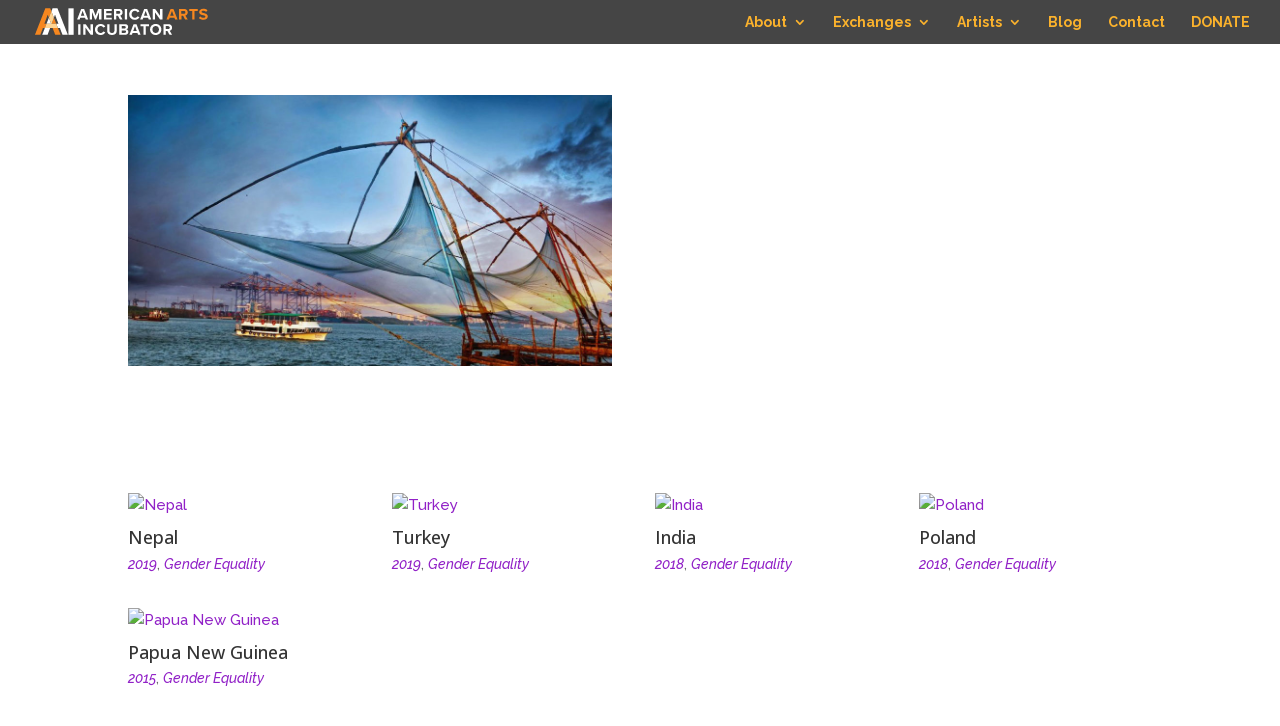

--- FILE ---
content_type: text/html; charset=UTF-8
request_url: https://americanartsincubator.org/gender-equality/
body_size: 17508
content:
<!DOCTYPE html>
<html lang="en-US">
<head>
	<meta charset="UTF-8" />
<meta http-equiv="X-UA-Compatible" content="IE=edge">
<script type="text/javascript">
/* <![CDATA[ */
 var gform;gform||(document.addEventListener("gform_main_scripts_loaded",function(){gform.scriptsLoaded=!0}),window.addEventListener("DOMContentLoaded",function(){gform.domLoaded=!0}),gform={domLoaded:!1,scriptsLoaded:!1,initializeOnLoaded:function(o){gform.domLoaded&&gform.scriptsLoaded?o():!gform.domLoaded&&gform.scriptsLoaded?window.addEventListener("DOMContentLoaded",o):document.addEventListener("gform_main_scripts_loaded",o)},hooks:{action:{},filter:{}},addAction:function(o,n,r,t){gform.addHook("action",o,n,r,t)},addFilter:function(o,n,r,t){gform.addHook("filter",o,n,r,t)},doAction:function(o){gform.doHook("action",o,arguments)},applyFilters:function(o){return gform.doHook("filter",o,arguments)},removeAction:function(o,n){gform.removeHook("action",o,n)},removeFilter:function(o,n,r){gform.removeHook("filter",o,n,r)},addHook:function(o,n,r,t,i){null==gform.hooks[o][n]&&(gform.hooks[o][n]=[]);var e=gform.hooks[o][n];null==i&&(i=n+"_"+e.length),gform.hooks[o][n].push({tag:i,callable:r,priority:t=null==t?10:t})},doHook:function(n,o,r){var t;if(r=Array.prototype.slice.call(r,1),null!=gform.hooks[n][o]&&((o=gform.hooks[n][o]).sort(function(o,n){return o.priority-n.priority}),o.forEach(function(o){"function"!=typeof(t=o.callable)&&(t=window[t]),"action"==n?t.apply(null,r):r[0]=t.apply(null,r)})),"filter"==n)return r[0]},removeHook:function(o,n,t,i){var r;null!=gform.hooks[o][n]&&(r=(r=gform.hooks[o][n]).filter(function(o,n,r){return!!(null!=i&&i!=o.tag||null!=t&&t!=o.priority)}),gform.hooks[o][n]=r)}}); 
/* ]]> */
</script>

	<link rel="pingback" href="https://americanartsincubator.org/xmlrpc.php" />

	<script type="text/javascript">
		document.documentElement.className = 'js';
	</script>

	<script>var et_site_url='https://americanartsincubator.org';var et_post_id='2273';function et_core_page_resource_fallback(a,b){"undefined"===typeof b&&(b=a.sheet.cssRules&&0===a.sheet.cssRules.length);b&&(a.onerror=null,a.onload=null,a.href?a.href=et_site_url+"/?et_core_page_resource="+a.id+et_post_id:a.src&&(a.src=et_site_url+"/?et_core_page_resource="+a.id+et_post_id))}
</script><title>Gender Equality | American Arts Incubator</title>
		<style type="text/css">
					.heateor_sss_button_instagram span.heateor_sss_svg,a.heateor_sss_instagram span.heateor_sss_svg{background:radial-gradient(circle at 30% 107%,#fdf497 0,#fdf497 5%,#fd5949 45%,#d6249f 60%,#285aeb 90%)}
											.heateor_sss_horizontal_sharing .heateor_sss_svg,.heateor_sss_standard_follow_icons_container .heateor_sss_svg{
							color: #fff;
						border-width: 0px;
			border-style: solid;
			border-color: transparent;
		}
					.heateor_sss_horizontal_sharing .heateorSssTCBackground{
				color:#666;
			}
					.heateor_sss_horizontal_sharing span.heateor_sss_svg:hover,.heateor_sss_standard_follow_icons_container span.heateor_sss_svg:hover{
						border-color: transparent;
		}
		.heateor_sss_vertical_sharing span.heateor_sss_svg,.heateor_sss_floating_follow_icons_container span.heateor_sss_svg{
							color: #fff;
						border-width: 0px;
			border-style: solid;
			border-color: transparent;
		}
				.heateor_sss_vertical_sharing .heateorSssTCBackground{
			color:#666;
		}
						.heateor_sss_vertical_sharing span.heateor_sss_svg:hover,.heateor_sss_floating_follow_icons_container span.heateor_sss_svg:hover{
						border-color: transparent;
		}
		@media screen and (max-width:783px) {.heateor_sss_vertical_sharing{display:none!important}}div.heateor_sss_mobile_footer{display:none;}@media screen and (max-width:783px){div.heateor_sss_bottom_sharing .heateorSssTCBackground{background-color:white}div.heateor_sss_bottom_sharing{width:100%!important;left:0!important;}div.heateor_sss_bottom_sharing a{width:14.285714285714% !important;}div.heateor_sss_bottom_sharing .heateor_sss_svg{width: 100% !important;}div.heateor_sss_bottom_sharing div.heateorSssTotalShareCount{font-size:1em!important;line-height:28px!important}div.heateor_sss_bottom_sharing div.heateorSssTotalShareText{font-size:.7em!important;line-height:0px!important}div.heateor_sss_mobile_footer{display:block;height:40px;}.heateor_sss_bottom_sharing{padding:0!important;display:block!important;width:auto!important;bottom:-2px!important;top: auto!important;}.heateor_sss_bottom_sharing .heateor_sss_square_count{line-height:inherit;}.heateor_sss_bottom_sharing .heateorSssSharingArrow{display:none;}.heateor_sss_bottom_sharing .heateorSssTCBackground{margin-right:1.1em!important}}		</style>
		<meta name='robots' content='max-image-preview:large' />
	<style>img:is([sizes="auto" i], [sizes^="auto," i]) { contain-intrinsic-size: 3000px 1500px }</style>
	<link rel='dns-prefetch' href='//fonts.googleapis.com' />
<link rel='dns-prefetch' href='//maxcdn.bootstrapcdn.com' />
<link rel="alternate" type="application/rss+xml" title="American Arts Incubator &raquo; Feed" href="https://americanartsincubator.org/feed/" />
<link rel="alternate" type="application/rss+xml" title="American Arts Incubator &raquo; Comments Feed" href="https://americanartsincubator.org/comments/feed/" />
<script type="text/javascript">
/* <![CDATA[ */
window._wpemojiSettings = {"baseUrl":"https:\/\/s.w.org\/images\/core\/emoji\/16.0.1\/72x72\/","ext":".png","svgUrl":"https:\/\/s.w.org\/images\/core\/emoji\/16.0.1\/svg\/","svgExt":".svg","source":{"concatemoji":"https:\/\/americanartsincubator.org\/wp-includes\/js\/wp-emoji-release.min.js?ver=6.8.3"}};
/*! This file is auto-generated */
!function(s,n){var o,i,e;function c(e){try{var t={supportTests:e,timestamp:(new Date).valueOf()};sessionStorage.setItem(o,JSON.stringify(t))}catch(e){}}function p(e,t,n){e.clearRect(0,0,e.canvas.width,e.canvas.height),e.fillText(t,0,0);var t=new Uint32Array(e.getImageData(0,0,e.canvas.width,e.canvas.height).data),a=(e.clearRect(0,0,e.canvas.width,e.canvas.height),e.fillText(n,0,0),new Uint32Array(e.getImageData(0,0,e.canvas.width,e.canvas.height).data));return t.every(function(e,t){return e===a[t]})}function u(e,t){e.clearRect(0,0,e.canvas.width,e.canvas.height),e.fillText(t,0,0);for(var n=e.getImageData(16,16,1,1),a=0;a<n.data.length;a++)if(0!==n.data[a])return!1;return!0}function f(e,t,n,a){switch(t){case"flag":return n(e,"\ud83c\udff3\ufe0f\u200d\u26a7\ufe0f","\ud83c\udff3\ufe0f\u200b\u26a7\ufe0f")?!1:!n(e,"\ud83c\udde8\ud83c\uddf6","\ud83c\udde8\u200b\ud83c\uddf6")&&!n(e,"\ud83c\udff4\udb40\udc67\udb40\udc62\udb40\udc65\udb40\udc6e\udb40\udc67\udb40\udc7f","\ud83c\udff4\u200b\udb40\udc67\u200b\udb40\udc62\u200b\udb40\udc65\u200b\udb40\udc6e\u200b\udb40\udc67\u200b\udb40\udc7f");case"emoji":return!a(e,"\ud83e\udedf")}return!1}function g(e,t,n,a){var r="undefined"!=typeof WorkerGlobalScope&&self instanceof WorkerGlobalScope?new OffscreenCanvas(300,150):s.createElement("canvas"),o=r.getContext("2d",{willReadFrequently:!0}),i=(o.textBaseline="top",o.font="600 32px Arial",{});return e.forEach(function(e){i[e]=t(o,e,n,a)}),i}function t(e){var t=s.createElement("script");t.src=e,t.defer=!0,s.head.appendChild(t)}"undefined"!=typeof Promise&&(o="wpEmojiSettingsSupports",i=["flag","emoji"],n.supports={everything:!0,everythingExceptFlag:!0},e=new Promise(function(e){s.addEventListener("DOMContentLoaded",e,{once:!0})}),new Promise(function(t){var n=function(){try{var e=JSON.parse(sessionStorage.getItem(o));if("object"==typeof e&&"number"==typeof e.timestamp&&(new Date).valueOf()<e.timestamp+604800&&"object"==typeof e.supportTests)return e.supportTests}catch(e){}return null}();if(!n){if("undefined"!=typeof Worker&&"undefined"!=typeof OffscreenCanvas&&"undefined"!=typeof URL&&URL.createObjectURL&&"undefined"!=typeof Blob)try{var e="postMessage("+g.toString()+"("+[JSON.stringify(i),f.toString(),p.toString(),u.toString()].join(",")+"));",a=new Blob([e],{type:"text/javascript"}),r=new Worker(URL.createObjectURL(a),{name:"wpTestEmojiSupports"});return void(r.onmessage=function(e){c(n=e.data),r.terminate(),t(n)})}catch(e){}c(n=g(i,f,p,u))}t(n)}).then(function(e){for(var t in e)n.supports[t]=e[t],n.supports.everything=n.supports.everything&&n.supports[t],"flag"!==t&&(n.supports.everythingExceptFlag=n.supports.everythingExceptFlag&&n.supports[t]);n.supports.everythingExceptFlag=n.supports.everythingExceptFlag&&!n.supports.flag,n.DOMReady=!1,n.readyCallback=function(){n.DOMReady=!0}}).then(function(){return e}).then(function(){var e;n.supports.everything||(n.readyCallback(),(e=n.source||{}).concatemoji?t(e.concatemoji):e.wpemoji&&e.twemoji&&(t(e.twemoji),t(e.wpemoji)))}))}((window,document),window._wpemojiSettings);
/* ]]> */
</script>
<meta content="Divi Child v.1.0.0" name="generator"/><style id='wp-emoji-styles-inline-css' type='text/css'>

	img.wp-smiley, img.emoji {
		display: inline !important;
		border: none !important;
		box-shadow: none !important;
		height: 1em !important;
		width: 1em !important;
		margin: 0 0.07em !important;
		vertical-align: -0.1em !important;
		background: none !important;
		padding: 0 !important;
	}
</style>
<link rel='stylesheet' id='wp-block-library-css' href='https://americanartsincubator.org/wp-includes/css/dist/block-library/style.min.css?ver=6.8.3' type='text/css' media='all' />
<style id='classic-theme-styles-inline-css' type='text/css'>
/*! This file is auto-generated */
.wp-block-button__link{color:#fff;background-color:#32373c;border-radius:9999px;box-shadow:none;text-decoration:none;padding:calc(.667em + 2px) calc(1.333em + 2px);font-size:1.125em}.wp-block-file__button{background:#32373c;color:#fff;text-decoration:none}
</style>
<style id='global-styles-inline-css' type='text/css'>
:root{--wp--preset--aspect-ratio--square: 1;--wp--preset--aspect-ratio--4-3: 4/3;--wp--preset--aspect-ratio--3-4: 3/4;--wp--preset--aspect-ratio--3-2: 3/2;--wp--preset--aspect-ratio--2-3: 2/3;--wp--preset--aspect-ratio--16-9: 16/9;--wp--preset--aspect-ratio--9-16: 9/16;--wp--preset--color--black: #000000;--wp--preset--color--cyan-bluish-gray: #abb8c3;--wp--preset--color--white: #ffffff;--wp--preset--color--pale-pink: #f78da7;--wp--preset--color--vivid-red: #cf2e2e;--wp--preset--color--luminous-vivid-orange: #ff6900;--wp--preset--color--luminous-vivid-amber: #fcb900;--wp--preset--color--light-green-cyan: #7bdcb5;--wp--preset--color--vivid-green-cyan: #00d084;--wp--preset--color--pale-cyan-blue: #8ed1fc;--wp--preset--color--vivid-cyan-blue: #0693e3;--wp--preset--color--vivid-purple: #9b51e0;--wp--preset--gradient--vivid-cyan-blue-to-vivid-purple: linear-gradient(135deg,rgba(6,147,227,1) 0%,rgb(155,81,224) 100%);--wp--preset--gradient--light-green-cyan-to-vivid-green-cyan: linear-gradient(135deg,rgb(122,220,180) 0%,rgb(0,208,130) 100%);--wp--preset--gradient--luminous-vivid-amber-to-luminous-vivid-orange: linear-gradient(135deg,rgba(252,185,0,1) 0%,rgba(255,105,0,1) 100%);--wp--preset--gradient--luminous-vivid-orange-to-vivid-red: linear-gradient(135deg,rgba(255,105,0,1) 0%,rgb(207,46,46) 100%);--wp--preset--gradient--very-light-gray-to-cyan-bluish-gray: linear-gradient(135deg,rgb(238,238,238) 0%,rgb(169,184,195) 100%);--wp--preset--gradient--cool-to-warm-spectrum: linear-gradient(135deg,rgb(74,234,220) 0%,rgb(151,120,209) 20%,rgb(207,42,186) 40%,rgb(238,44,130) 60%,rgb(251,105,98) 80%,rgb(254,248,76) 100%);--wp--preset--gradient--blush-light-purple: linear-gradient(135deg,rgb(255,206,236) 0%,rgb(152,150,240) 100%);--wp--preset--gradient--blush-bordeaux: linear-gradient(135deg,rgb(254,205,165) 0%,rgb(254,45,45) 50%,rgb(107,0,62) 100%);--wp--preset--gradient--luminous-dusk: linear-gradient(135deg,rgb(255,203,112) 0%,rgb(199,81,192) 50%,rgb(65,88,208) 100%);--wp--preset--gradient--pale-ocean: linear-gradient(135deg,rgb(255,245,203) 0%,rgb(182,227,212) 50%,rgb(51,167,181) 100%);--wp--preset--gradient--electric-grass: linear-gradient(135deg,rgb(202,248,128) 0%,rgb(113,206,126) 100%);--wp--preset--gradient--midnight: linear-gradient(135deg,rgb(2,3,129) 0%,rgb(40,116,252) 100%);--wp--preset--font-size--small: 13px;--wp--preset--font-size--medium: 20px;--wp--preset--font-size--large: 36px;--wp--preset--font-size--x-large: 42px;--wp--preset--spacing--20: 0.44rem;--wp--preset--spacing--30: 0.67rem;--wp--preset--spacing--40: 1rem;--wp--preset--spacing--50: 1.5rem;--wp--preset--spacing--60: 2.25rem;--wp--preset--spacing--70: 3.38rem;--wp--preset--spacing--80: 5.06rem;--wp--preset--shadow--natural: 6px 6px 9px rgba(0, 0, 0, 0.2);--wp--preset--shadow--deep: 12px 12px 50px rgba(0, 0, 0, 0.4);--wp--preset--shadow--sharp: 6px 6px 0px rgba(0, 0, 0, 0.2);--wp--preset--shadow--outlined: 6px 6px 0px -3px rgba(255, 255, 255, 1), 6px 6px rgba(0, 0, 0, 1);--wp--preset--shadow--crisp: 6px 6px 0px rgba(0, 0, 0, 1);}:where(.is-layout-flex){gap: 0.5em;}:where(.is-layout-grid){gap: 0.5em;}body .is-layout-flex{display: flex;}.is-layout-flex{flex-wrap: wrap;align-items: center;}.is-layout-flex > :is(*, div){margin: 0;}body .is-layout-grid{display: grid;}.is-layout-grid > :is(*, div){margin: 0;}:where(.wp-block-columns.is-layout-flex){gap: 2em;}:where(.wp-block-columns.is-layout-grid){gap: 2em;}:where(.wp-block-post-template.is-layout-flex){gap: 1.25em;}:where(.wp-block-post-template.is-layout-grid){gap: 1.25em;}.has-black-color{color: var(--wp--preset--color--black) !important;}.has-cyan-bluish-gray-color{color: var(--wp--preset--color--cyan-bluish-gray) !important;}.has-white-color{color: var(--wp--preset--color--white) !important;}.has-pale-pink-color{color: var(--wp--preset--color--pale-pink) !important;}.has-vivid-red-color{color: var(--wp--preset--color--vivid-red) !important;}.has-luminous-vivid-orange-color{color: var(--wp--preset--color--luminous-vivid-orange) !important;}.has-luminous-vivid-amber-color{color: var(--wp--preset--color--luminous-vivid-amber) !important;}.has-light-green-cyan-color{color: var(--wp--preset--color--light-green-cyan) !important;}.has-vivid-green-cyan-color{color: var(--wp--preset--color--vivid-green-cyan) !important;}.has-pale-cyan-blue-color{color: var(--wp--preset--color--pale-cyan-blue) !important;}.has-vivid-cyan-blue-color{color: var(--wp--preset--color--vivid-cyan-blue) !important;}.has-vivid-purple-color{color: var(--wp--preset--color--vivid-purple) !important;}.has-black-background-color{background-color: var(--wp--preset--color--black) !important;}.has-cyan-bluish-gray-background-color{background-color: var(--wp--preset--color--cyan-bluish-gray) !important;}.has-white-background-color{background-color: var(--wp--preset--color--white) !important;}.has-pale-pink-background-color{background-color: var(--wp--preset--color--pale-pink) !important;}.has-vivid-red-background-color{background-color: var(--wp--preset--color--vivid-red) !important;}.has-luminous-vivid-orange-background-color{background-color: var(--wp--preset--color--luminous-vivid-orange) !important;}.has-luminous-vivid-amber-background-color{background-color: var(--wp--preset--color--luminous-vivid-amber) !important;}.has-light-green-cyan-background-color{background-color: var(--wp--preset--color--light-green-cyan) !important;}.has-vivid-green-cyan-background-color{background-color: var(--wp--preset--color--vivid-green-cyan) !important;}.has-pale-cyan-blue-background-color{background-color: var(--wp--preset--color--pale-cyan-blue) !important;}.has-vivid-cyan-blue-background-color{background-color: var(--wp--preset--color--vivid-cyan-blue) !important;}.has-vivid-purple-background-color{background-color: var(--wp--preset--color--vivid-purple) !important;}.has-black-border-color{border-color: var(--wp--preset--color--black) !important;}.has-cyan-bluish-gray-border-color{border-color: var(--wp--preset--color--cyan-bluish-gray) !important;}.has-white-border-color{border-color: var(--wp--preset--color--white) !important;}.has-pale-pink-border-color{border-color: var(--wp--preset--color--pale-pink) !important;}.has-vivid-red-border-color{border-color: var(--wp--preset--color--vivid-red) !important;}.has-luminous-vivid-orange-border-color{border-color: var(--wp--preset--color--luminous-vivid-orange) !important;}.has-luminous-vivid-amber-border-color{border-color: var(--wp--preset--color--luminous-vivid-amber) !important;}.has-light-green-cyan-border-color{border-color: var(--wp--preset--color--light-green-cyan) !important;}.has-vivid-green-cyan-border-color{border-color: var(--wp--preset--color--vivid-green-cyan) !important;}.has-pale-cyan-blue-border-color{border-color: var(--wp--preset--color--pale-cyan-blue) !important;}.has-vivid-cyan-blue-border-color{border-color: var(--wp--preset--color--vivid-cyan-blue) !important;}.has-vivid-purple-border-color{border-color: var(--wp--preset--color--vivid-purple) !important;}.has-vivid-cyan-blue-to-vivid-purple-gradient-background{background: var(--wp--preset--gradient--vivid-cyan-blue-to-vivid-purple) !important;}.has-light-green-cyan-to-vivid-green-cyan-gradient-background{background: var(--wp--preset--gradient--light-green-cyan-to-vivid-green-cyan) !important;}.has-luminous-vivid-amber-to-luminous-vivid-orange-gradient-background{background: var(--wp--preset--gradient--luminous-vivid-amber-to-luminous-vivid-orange) !important;}.has-luminous-vivid-orange-to-vivid-red-gradient-background{background: var(--wp--preset--gradient--luminous-vivid-orange-to-vivid-red) !important;}.has-very-light-gray-to-cyan-bluish-gray-gradient-background{background: var(--wp--preset--gradient--very-light-gray-to-cyan-bluish-gray) !important;}.has-cool-to-warm-spectrum-gradient-background{background: var(--wp--preset--gradient--cool-to-warm-spectrum) !important;}.has-blush-light-purple-gradient-background{background: var(--wp--preset--gradient--blush-light-purple) !important;}.has-blush-bordeaux-gradient-background{background: var(--wp--preset--gradient--blush-bordeaux) !important;}.has-luminous-dusk-gradient-background{background: var(--wp--preset--gradient--luminous-dusk) !important;}.has-pale-ocean-gradient-background{background: var(--wp--preset--gradient--pale-ocean) !important;}.has-electric-grass-gradient-background{background: var(--wp--preset--gradient--electric-grass) !important;}.has-midnight-gradient-background{background: var(--wp--preset--gradient--midnight) !important;}.has-small-font-size{font-size: var(--wp--preset--font-size--small) !important;}.has-medium-font-size{font-size: var(--wp--preset--font-size--medium) !important;}.has-large-font-size{font-size: var(--wp--preset--font-size--large) !important;}.has-x-large-font-size{font-size: var(--wp--preset--font-size--x-large) !important;}
:where(.wp-block-post-template.is-layout-flex){gap: 1.25em;}:where(.wp-block-post-template.is-layout-grid){gap: 1.25em;}
:where(.wp-block-columns.is-layout-flex){gap: 2em;}:where(.wp-block-columns.is-layout-grid){gap: 2em;}
:root :where(.wp-block-pullquote){font-size: 1.5em;line-height: 1.6;}
</style>
<link rel='stylesheet' id='et_monarch-css-css' href='https://americanartsincubator.org/wp-content/plugins/monarch/css/style.css?ver=1.4.14' type='text/css' media='all' />
<link rel='stylesheet' id='et-gf-open-sans-css' href='https://fonts.googleapis.com/css?family=Open+Sans:400,700' type='text/css' media='all' />
<link rel='stylesheet' id='parent-style-css' href='https://americanartsincubator.org/wp-content/themes/Divi/style.css?ver=6.8.3' type='text/css' media='all' />
<link rel='stylesheet' id='divi-style-css' href='https://americanartsincubator.org/wp-content/themes/Divi-child/style.css?ver=4.9.3' type='text/css' media='all' />
<link rel='stylesheet' id='cff-css' href='https://americanartsincubator.org/wp-content/plugins/custom-facebook-feed/assets/css/cff-style.css?ver=4.1.1' type='text/css' media='all' />
<link rel='stylesheet' id='sb-font-awesome-css' href='https://maxcdn.bootstrapcdn.com/font-awesome/4.7.0/css/font-awesome.min.css?ver=6.8.3' type='text/css' media='all' />
<link rel='stylesheet' id='Divi-Blog-Extras-styles-css' href='https://americanartsincubator.org/wp-content/plugins/Divi-Blog-Extras/styles/style.min.css?ver=2.6.4' type='text/css' media='all' />
<link rel='stylesheet' id='dwd-map-extended-styles-css' href='https://americanartsincubator.org/wp-content/plugins/dwd-map-extended/styles/style.min.css?ver=3.1.3' type='text/css' media='all' />
<link rel='stylesheet' id='et-builder-googlefonts-cached-css' href='https://fonts.googleapis.com/css?family=Open+Sans:300,300italic,regular,italic,600,600italic,700,700italic,800,800italic|Raleway:100,100italic,200,200italic,300,300italic,regular,italic,500,500italic,600,600italic,700,700italic,800,800italic,900,900italic&#038;subset=latin,latin-ext&#038;display=swap' type='text/css' media='all' />
<link rel='stylesheet' id='heateor_sss_frontend_css-css' href='https://americanartsincubator.org/wp-content/plugins/sassy-social-share/public/css/sassy-social-share-public.css?ver=3.3.38' type='text/css' media='all' />
<link rel='stylesheet' id='dashicons-css' href='https://americanartsincubator.org/wp-includes/css/dashicons.min.css?ver=6.8.3' type='text/css' media='all' />
<script type="text/javascript" src="https://americanartsincubator.org/wp-includes/js/jquery/jquery.min.js?ver=3.7.1" id="jquery-core-js"></script>
<script type="text/javascript" src="https://americanartsincubator.org/wp-includes/js/jquery/jquery-migrate.min.js?ver=3.4.1" id="jquery-migrate-js"></script>
<link rel="https://api.w.org/" href="https://americanartsincubator.org/wp-json/" /><link rel="alternate" title="JSON" type="application/json" href="https://americanartsincubator.org/wp-json/wp/v2/pages/2273" /><link rel="EditURI" type="application/rsd+xml" title="RSD" href="https://americanartsincubator.org/xmlrpc.php?rsd" />
<meta name="generator" content="WordPress 6.8.3" />
<link rel="canonical" href="https://americanartsincubator.org/gender-equality/" />
<link rel='shortlink' href='https://americanartsincubator.org/?p=2273' />
<link rel="alternate" title="oEmbed (JSON)" type="application/json+oembed" href="https://americanartsincubator.org/wp-json/oembed/1.0/embed?url=https%3A%2F%2Famericanartsincubator.org%2Fgender-equality%2F" />
<link rel="alternate" title="oEmbed (XML)" type="text/xml+oembed" href="https://americanartsincubator.org/wp-json/oembed/1.0/embed?url=https%3A%2F%2Famericanartsincubator.org%2Fgender-equality%2F&#038;format=xml" />
<style type="text/css" media="screen"></style><style type="text/css" id="et-social-custom-css">
				 
			</style><link rel="preload" href="https://americanartsincubator.org/wp-content/plugins/monarch/core/admin/fonts/modules.ttf" as="font" crossorigin="anonymous"><meta name="viewport" content="width=device-width, initial-scale=1.0, maximum-scale=1.0, user-scalable=0" /><link rel="icon" href="https://americanartsincubator.org/wp-content/uploads/2018/07/cropped-favicon-32x32.png" sizes="32x32" />
<link rel="icon" href="https://americanartsincubator.org/wp-content/uploads/2018/07/cropped-favicon-192x192.png" sizes="192x192" />
<link rel="apple-touch-icon" href="https://americanartsincubator.org/wp-content/uploads/2018/07/cropped-favicon-180x180.png" />
<meta name="msapplication-TileImage" content="https://americanartsincubator.org/wp-content/uploads/2018/07/cropped-favicon-270x270.png" />
<link rel="stylesheet" id="et-core-unified-2273-cached-inline-styles" href="https://americanartsincubator.org/wp-content/et-cache/2273/et-core-unified-2273-17684790690092.min.css" onerror="et_core_page_resource_fallback(this, true)" onload="et_core_page_resource_fallback(this)" /></head>
<body class="wp-singular page-template-default page page-id-2273 wp-theme-Divi wp-child-theme-Divi-child et_monarch et_pb_button_helper_class et_transparent_nav et_fullwidth_nav et_fixed_nav et_show_nav et_primary_nav_dropdown_animation_fade et_secondary_nav_dropdown_animation_fade et_header_style_left et_pb_svg_logo et_pb_footer_columns4 et_cover_background et_pb_gutter osx et_pb_gutters3 et_pb_pagebuilder_layout et_no_sidebar et_divi_theme et-db et_minified_js et_minified_css">
	<div id="page-container">

	
	
			<header id="main-header" data-height-onload="30">
			<div class="container clearfix et_menu_container">
							<div class="logo_container">
					<span class="logo_helper"></span>
					<a href="https://americanartsincubator.org/">
						<img src="https://americanartsincubator.org/wp-content/uploads/2018/07/AAIlogo.svg" alt="American Arts Incubator" id="logo" data-height-percentage="64" />
					</a>
				</div>
							<div id="et-top-navigation" data-height="30" data-fixed-height="40">
											<nav id="top-menu-nav">
						<ul id="top-menu" class="nav"><li id="menu-item-196" class="menu-item menu-item-type-custom menu-item-object-custom menu-item-has-children menu-item-196"><a href="/about/">About</a>
<ul class="sub-menu">
	<li id="menu-item-2195" class="menu-item menu-item-type-post_type menu-item-object-page menu-item-2195"><a href="https://americanartsincubator.org/partner-organizations/">Partner Organizations</a></li>
	<li id="menu-item-2120" class="menu-item menu-item-type-custom menu-item-object-custom menu-item-2120"><a href="/press">Press</a></li>
	<li id="menu-item-511" class="menu-item menu-item-type-custom menu-item-object-custom menu-item-511"><a href="/events">Events</a></li>
</ul>
</li>
<li id="menu-item-2160" class="mega-menu menu-item menu-item-type-post_type menu-item-object-page menu-item-has-children menu-item-2160"><a href="https://americanartsincubator.org/exchanges/">Exchanges</a>
<ul class="sub-menu">
	<li id="menu-item-5079" class="menu-item menu-item-type-post_type menu-item-object-page menu-item-has-children menu-item-5079"><a href="https://americanartsincubator.org/2020-exchanges/">2020</a>
	<ul class="sub-menu">
		<li id="menu-item-5837" class="menu-item menu-item-type-custom menu-item-object-custom menu-item-5837"><a href="https://americanartsincubator.org/amplify2020">Amplify</a></li>
		<li id="menu-item-5080" class="menu-item menu-item-type-custom menu-item-object-custom menu-item-5080"><a href="https://americanartsincubator.org/exchange/austria/">Austria</a></li>
		<li id="menu-item-5081" class="menu-item menu-item-type-custom menu-item-object-custom menu-item-5081"><a href="https://americanartsincubator.org/exchange/brazil/">Brazil</a></li>
		<li id="menu-item-5082" class="menu-item menu-item-type-custom menu-item-object-custom menu-item-5082"><a href="https://americanartsincubator.org/exchange/colombia-2/">Colombia</a></li>
		<li id="menu-item-5083" class="menu-item menu-item-type-custom menu-item-object-custom menu-item-5083"><a href="https://americanartsincubator.org/exchange/kosovo/">Kosovo</a></li>
		<li id="menu-item-5084" class="menu-item menu-item-type-custom menu-item-object-custom menu-item-5084"><a href="https://americanartsincubator.org/exchange/peru/">Peru</a></li>
		<li id="menu-item-5085" class="menu-item menu-item-type-custom menu-item-object-custom menu-item-5085"><a href="https://americanartsincubator.org/exchange/ukraine-2/">Ukraine</a></li>
	</ul>
</li>
	<li id="menu-item-2375" class="menudates menu-item menu-item-type-post_type menu-item-object-page menu-item-has-children menu-item-2375"><a href="https://americanartsincubator.org/2019-exchanges/">2019</a>
	<ul class="sub-menu">
		<li id="menu-item-2377" class="menu-item menu-item-type-post_type menu-item-object-project menu-item-2377"><a href="https://americanartsincubator.org/exchange/mexico/">Mexico</a></li>
		<li id="menu-item-2378" class="menu-item menu-item-type-post_type menu-item-object-project menu-item-2378"><a href="https://americanartsincubator.org/exchange/nepal/">Nepal</a></li>
		<li id="menu-item-2379" class="menu-item menu-item-type-post_type menu-item-object-project menu-item-2379"><a href="https://americanartsincubator.org/exchange/south-africa/">South Africa</a></li>
		<li id="menu-item-2380" class="menu-item menu-item-type-post_type menu-item-object-project menu-item-2380"><a href="https://americanartsincubator.org/exchange/south-korea/">South Korea</a></li>
		<li id="menu-item-2381" class="menu-item menu-item-type-post_type menu-item-object-project menu-item-2381"><a href="https://americanartsincubator.org/exchange/sri-lanka/">Sri Lanka</a></li>
		<li id="menu-item-2382" class="menu-item menu-item-type-post_type menu-item-object-project menu-item-2382"><a href="https://americanartsincubator.org/exchange/turkey/">Turkey</a></li>
	</ul>
</li>
	<li id="menu-item-2190" class="menudates menu-item menu-item-type-post_type menu-item-object-page menu-item-has-children menu-item-2190"><a href="https://americanartsincubator.org/2018-exchanges/">2018</a>
	<ul class="sub-menu">
		<li id="menu-item-1955" class="menu-item menu-item-type-post_type menu-item-object-project menu-item-1955"><a href="https://americanartsincubator.org/exchange/ecuador/">Ecuador</a></li>
		<li id="menu-item-1956" class="menu-item menu-item-type-post_type menu-item-object-project menu-item-1956"><a href="https://americanartsincubator.org/exchange/egypt/">Egypt</a></li>
		<li id="menu-item-1957" class="menu-item menu-item-type-post_type menu-item-object-project menu-item-1957"><a href="https://americanartsincubator.org/exchange/india/">India</a></li>
		<li id="menu-item-1958" class="menu-item menu-item-type-post_type menu-item-object-project menu-item-1958"><a href="https://americanartsincubator.org/exchange/morocco/">Morocco</a></li>
		<li id="menu-item-1960" class="menu-item menu-item-type-post_type menu-item-object-project menu-item-1960"><a href="https://americanartsincubator.org/exchange/poland/">Poland</a></li>
		<li id="menu-item-1961" class="menu-item menu-item-type-post_type menu-item-object-project menu-item-1961"><a href="https://americanartsincubator.org/exchange/ukraine/">Ukraine</a></li>
	</ul>
</li>
	<li id="menu-item-2189" class="menudates menu-item menu-item-type-post_type menu-item-object-page menu-item-has-children menu-item-2189"><a href="https://americanartsincubator.org/2017-exchanges/">2017</a>
	<ul class="sub-menu">
		<li id="menu-item-1962" class="menu-item menu-item-type-post_type menu-item-object-project menu-item-1962"><a href="https://americanartsincubator.org/exchange/cambodia/">Cambodia</a></li>
		<li id="menu-item-1963" class="menu-item menu-item-type-post_type menu-item-object-project menu-item-1963"><a href="https://americanartsincubator.org/exchange/colombia/">Colombia</a></li>
		<li id="menu-item-1964" class="menu-item menu-item-type-post_type menu-item-object-project menu-item-1964"><a href="https://americanartsincubator.org/exchange/guatemala/">Guatemala</a></li>
		<li id="menu-item-1965" class="menu-item menu-item-type-post_type menu-item-object-project menu-item-1965"><a href="https://americanartsincubator.org/exchange/russia/">Russia</a></li>
		<li id="menu-item-1966" class="menu-item menu-item-type-post_type menu-item-object-project menu-item-1966"><a href="https://americanartsincubator.org/exchange/thailand/">Thailand</a></li>
	</ul>
</li>
	<li id="menu-item-2178" class="menudates menu-item menu-item-type-post_type menu-item-object-page menu-item-has-children menu-item-2178"><a href="https://americanartsincubator.org/2016-exchanges/">2016</a>
	<ul class="sub-menu">
		<li id="menu-item-1967" class="menu-item menu-item-type-post_type menu-item-object-project menu-item-1967"><a href="https://americanartsincubator.org/exchange/china/">China</a></li>
		<li id="menu-item-1968" class="menu-item menu-item-type-post_type menu-item-object-project menu-item-1968"><a href="https://americanartsincubator.org/exchange/new-zealand/">New Zealand</a></li>
		<li id="menu-item-1969" class="menu-item menu-item-type-post_type menu-item-object-project menu-item-1969"><a href="https://americanartsincubator.org/exchange/philippines-2016/">Philippines 2016</a></li>
		<li id="menu-item-1970" class="menu-item menu-item-type-post_type menu-item-object-project menu-item-1970"><a href="https://americanartsincubator.org/exchange/vietnam/">Vietnam</a></li>
	</ul>
</li>
	<li id="menu-item-2177" class="menudates menu-item menu-item-type-post_type menu-item-object-page menu-item-has-children menu-item-2177"><a href="https://americanartsincubator.org/2015-exchanges/">2015</a>
	<ul class="sub-menu">
		<li id="menu-item-1971" class="menu-item menu-item-type-post_type menu-item-object-project menu-item-1971"><a href="https://americanartsincubator.org/exchange/laos/">Laos</a></li>
		<li id="menu-item-1972" class="menu-item menu-item-type-post_type menu-item-object-project menu-item-1972"><a href="https://americanartsincubator.org/exchange/mongolia/">Mongolia</a></li>
		<li id="menu-item-1973" class="menu-item menu-item-type-post_type menu-item-object-project menu-item-1973"><a href="https://americanartsincubator.org/exchange/papua-new-guinea/">Papua New Guinea</a></li>
		<li id="menu-item-1974" class="menu-item menu-item-type-post_type menu-item-object-project menu-item-1974"><a href="https://americanartsincubator.org/exchange/philippines-2015/">Philippines 2015</a></li>
	</ul>
</li>
</ul>
</li>
<li id="menu-item-2148" class="mega-menu menu-item menu-item-type-post_type menu-item-object-page menu-item-has-children menu-item-2148"><a href="https://americanartsincubator.org/artists/">Artists</a>
<ul class="sub-menu">
	<li id="menu-item-5069" class="menu-item menu-item-type-post_type menu-item-object-page menu-item-has-children menu-item-5069"><a href="https://americanartsincubator.org/2020-artists/">2020</a>
	<ul class="sub-menu">
		<li id="menu-item-5068" class="menu-item menu-item-type-custom menu-item-object-custom menu-item-5068"><a href="https://americanartsincubator.org/artist/rashin-fahandej">Rashin Fahandej</a></li>
		<li id="menu-item-5071" class="menu-item menu-item-type-custom menu-item-object-custom menu-item-5071"><a href="https://americanartsincubator.org/artist/santiago-x">Santiago X</a></li>
		<li id="menu-item-5072" class="menu-item menu-item-type-custom menu-item-object-custom menu-item-5072"><a href="https://americanartsincubator.org/artist/wendy-levy">Wendy Levy</a></li>
		<li id="menu-item-5073" class="menu-item menu-item-type-custom menu-item-object-custom menu-item-5073"><a href="https://americanartsincubator.org/artist/lori-hepner">Lori Hepner</a></li>
		<li id="menu-item-5074" class="menu-item menu-item-type-custom menu-item-object-custom menu-item-5074"><a href="https://americanartsincubator.org/artist/gabriel-kaprielian">Gabriel Kaprielian</a></li>
		<li id="menu-item-5075" class="menu-item menu-item-type-custom menu-item-object-custom menu-item-5075"><a href="https://americanartsincubator.org/artist/ellen-pearlman">Ellen Pearlman</a></li>
	</ul>
</li>
	<li id="menu-item-2376" class="menudates menu-item menu-item-type-post_type menu-item-object-page menu-item-has-children menu-item-2376"><a href="https://americanartsincubator.org/2019-artists/">2019</a>
	<ul class="sub-menu">
		<li id="menu-item-2383" class="menu-item menu-item-type-post_type menu-item-object-project menu-item-2383"><a href="https://americanartsincubator.org/artist/brittany-ransom/">Brittany Ransom</a></li>
		<li id="menu-item-2384" class="menu-item menu-item-type-post_type menu-item-object-project menu-item-2384"><a href="https://americanartsincubator.org/artist/jennifer-berry/">Jennifer Berry</a></li>
		<li id="menu-item-2385" class="menu-item menu-item-type-post_type menu-item-object-project menu-item-2385"><a href="https://americanartsincubator.org/artist/ram-devineni/">Ram Devineni</a></li>
		<li id="menu-item-2386" class="menu-item menu-item-type-post_type menu-item-object-project menu-item-2386"><a href="https://americanartsincubator.org/artist/lauren-mccarthy/">Lauren McCarthy</a></li>
		<li id="menu-item-2387" class="menu-item menu-item-type-post_type menu-item-object-project menu-item-2387"><a href="https://americanartsincubator.org/artist/leslie-joynes/">Leslie Joynes</a></li>
		<li id="menu-item-2388" class="menu-item menu-item-type-post_type menu-item-object-project menu-item-2388"><a href="https://americanartsincubator.org/artist/heidi-boisvert/">Heidi Boisvert</a></li>
	</ul>
</li>
	<li id="menu-item-2188" class="menudates menu-item menu-item-type-post_type menu-item-object-page menu-item-has-children menu-item-2188"><a href="https://americanartsincubator.org/2018-artists/">2018</a>
	<ul class="sub-menu">
		<li id="menu-item-1975" class="menu-item menu-item-type-post_type menu-item-object-project menu-item-1975"><a href="https://americanartsincubator.org/artist/tiare-ribeaux/">Tiare Ribeaux</a></li>
		<li id="menu-item-1976" class="menu-item menu-item-type-post_type menu-item-object-project menu-item-1976"><a href="https://americanartsincubator.org/artist/amy-karle/">Amy Karle</a></li>
		<li id="menu-item-1977" class="menu-item menu-item-type-post_type menu-item-object-project menu-item-1977"><a href="https://americanartsincubator.org/artist/dasha-ortenberg/">Dasha Ortenberg</a></li>
		<li id="menu-item-1978" class="menu-item menu-item-type-post_type menu-item-object-project menu-item-1978"><a href="https://americanartsincubator.org/artist/laura-wright/">Laura Wright</a></li>
		<li id="menu-item-1979" class="menu-item menu-item-type-post_type menu-item-object-project menu-item-1979"><a href="https://americanartsincubator.org/artist/gene-felice/">Gene Felice</a></li>
		<li id="menu-item-1980" class="menu-item menu-item-type-post_type menu-item-object-project menu-item-1980"><a href="https://americanartsincubator.org/artist/beatrice-glow/">Beatrice Glow</a></li>
	</ul>
</li>
	<li id="menu-item-2187" class="menudates menu-item menu-item-type-post_type menu-item-object-page menu-item-has-children menu-item-2187"><a href="https://americanartsincubator.org/2017-artists/">2017</a>
	<ul class="sub-menu">
		<li id="menu-item-1981" class="menu-item menu-item-type-post_type menu-item-object-project menu-item-1981"><a href="https://americanartsincubator.org/artist/elaine-cheung/">Elaine Cheung</a></li>
		<li id="menu-item-1982" class="menu-item menu-item-type-post_type menu-item-object-project menu-item-1982"><a href="https://americanartsincubator.org/artist/balam-soto/">Balam Soto</a></li>
		<li id="menu-item-1983" class="menu-item menu-item-type-post_type menu-item-object-project menu-item-1983"><a href="https://americanartsincubator.org/artist/nathan-ober/">Nathan Ober</a></li>
		<li id="menu-item-1984" class="menu-item menu-item-type-post_type menu-item-object-project menu-item-1984"><a href="https://americanartsincubator.org/artist/scott-kildall/">Scott Kildall</a></li>
		<li id="menu-item-1985" class="menu-item menu-item-type-post_type menu-item-object-project menu-item-1985"><a href="https://americanartsincubator.org/artist/michael-kuetemeyer/">Michael Kuetemeyer</a></li>
	</ul>
</li>
	<li id="menu-item-2186" class="menudates menu-item menu-item-type-post_type menu-item-object-page menu-item-has-children menu-item-2186"><a href="https://americanartsincubator.org/2016-artists/">2016</a>
	<ul class="sub-menu">
		<li id="menu-item-1986" class="menu-item menu-item-type-post_type menu-item-object-project menu-item-1986"><a href="https://americanartsincubator.org/artist/andrew-quitmeyer/">Andrew Quitmeyer</a></li>
		<li id="menu-item-1987" class="menu-item menu-item-type-post_type menu-item-object-project menu-item-1987"><a href="https://americanartsincubator.org/artist/genevieve-erin-obrien/">Genevieve Erin O’Brien</a></li>
		<li id="menu-item-1988" class="menu-item menu-item-type-post_type menu-item-object-project menu-item-1988"><a href="https://americanartsincubator.org/artist/sara-dean-beth-ferguson/">Sara Dean &#038; Beth Ferguson</a></li>
		<li id="menu-item-1989" class="menu-item menu-item-type-post_type menu-item-object-project menu-item-1989"><a href="https://americanartsincubator.org/artist/john-craig-freeman/">John Craig Freeman</a></li>
	</ul>
</li>
	<li id="menu-item-2185" class="menudates menu-item menu-item-type-post_type menu-item-object-page menu-item-has-children menu-item-2185"><a href="https://americanartsincubator.org/2015-artists/">2015</a>
	<ul class="sub-menu">
		<li id="menu-item-1990" class="menu-item menu-item-type-post_type menu-item-object-project menu-item-1990"><a href="https://americanartsincubator.org/artist/felipe-castelblanco/">Felipe Castelblanco</a></li>
		<li id="menu-item-1991" class="menu-item menu-item-type-post_type menu-item-object-project menu-item-1991"><a href="https://americanartsincubator.org/artist/david-burke/">David Burke</a></li>
		<li id="menu-item-1992" class="menu-item menu-item-type-post_type menu-item-object-project menu-item-1992"><a href="https://americanartsincubator.org/artist/xiaowei-wang/">Xiaowei Wang</a></li>
		<li id="menu-item-1993" class="menu-item menu-item-type-post_type menu-item-object-project menu-item-1993"><a href="https://americanartsincubator.org/artist/kendal-henry/">Kendal Henry</a></li>
	</ul>
</li>
</ul>
</li>
<li id="menu-item-1994" class="menu-item menu-item-type-taxonomy menu-item-object-category menu-item-1994"><a href="https://americanartsincubator.org/category/blog/">Blog</a></li>
<li id="menu-item-252" class="menu-item menu-item-type-custom menu-item-object-custom menu-item-252"><a href="/contact">Contact</a></li>
<li id="menu-item-463" class="menu-item menu-item-type-custom menu-item-object-custom menu-item-463"><a target="_blank" href="https://secure.causevox.com/pay?url=zero1.causevox.com">DONATE</a></li>
</ul>						</nav>
					
					
					
					
					<div id="et_mobile_nav_menu">
				<div class="mobile_nav closed">
					<span class="select_page">Select Page</span>
					<span class="mobile_menu_bar mobile_menu_bar_toggle"></span>
				</div>
			</div>				</div> <!-- #et-top-navigation -->
			</div> <!-- .container -->
			<div class="et_search_outer">
				<div class="container et_search_form_container">
					<form role="search" method="get" class="et-search-form" action="https://americanartsincubator.org/">
					<input type="search" class="et-search-field" placeholder="Search &hellip;" value="" name="s" title="Search for:" />					</form>
					<span class="et_close_search_field"></span>
				</div>
			</div>
			
<style type="text/css">
<!--

.prisna-gwt-align-left {
	text-align: left !important;
}
.prisna-gwt-align-right {
	text-align: right !important;
}



body {
	top: 0 !important;
}
.goog-te-banner-frame {
	display: none !important;
	visibility: hidden !important;
}

.goog-tooltip,
.goog-tooltip:hover {
	display: none !important;
}
.goog-text-highlight {
	background-color: transparent !important;
	border: none !important;
	box-shadow: none !important;
}

-->
</style>



<div id="google_translate_element" class="prisna-gwt-align-right"></div>
<script type="text/javascript">
/*<![CDATA[*/
function initializeGoogleTranslateElement() {
	new google.translate.TranslateElement({
		pageLanguage: "en",
		layout: google.translate.TranslateElement.InlineLayout.SIMPLE
	}, "google_translate_element");
}
/*]]>*/
</script>
<script type="text/javascript" src="//translate.google.com/translate_a/element.js?cb=initializeGoogleTranslateElement"></script>		</header> <!-- #main-header -->
			<div id="et-main-area">
	
<div id="main-content">


			
				<article id="post-2273" class="post-2273 page type-page status-publish hentry">

				
					<div class="entry-content">
					<div id="et-boc" class="et-boc">
			
		<div class="et-l et-l--post">
			<div class="et_builder_inner_content et_pb_gutters3">
		<div class="et_pb_section et_pb_section_0 et_pb_with_background et_section_regular" >
				
				
				
				
					<div class="et_pb_row et_pb_row_0">
				<div class="et_pb_column et_pb_column_1_2 et_pb_column_0  et_pb_css_mix_blend_mode_passthrough">
				
				
				<div class="et_pb_module et_pb_gallery et_pb_gallery_0  et_pb_bg_layout_dark et_pb_slider et_pb_gallery_fullwidth et_slider_auto et_slider_speed_7000 clearfix">
				<div class="et_pb_gallery_items et_post_gallery clearfix" data-per_page="4"><div class="et_pb_gallery_item et_pb_bg_layout_dark et_pb_gallery_item_0_0">
				<div class='et_pb_gallery_image landscape'>
					<a href="https://americanartsincubator.org/wp-content/uploads/2018/06/GenderEquality01.jpg" title="GenderEquality01">
					<img fetchpriority="high" decoding="async" width="1000" height="561" src="https://americanartsincubator.org/wp-content/uploads/2018/06/GenderEquality01.jpg" class="wp-image-2274" srcset="https://americanartsincubator.org/wp-content/uploads/2018/06/GenderEquality01.jpg 1000w, https://americanartsincubator.org/wp-content/uploads/2018/06/GenderEquality01-300x168.jpg 300w, https://americanartsincubator.org/wp-content/uploads/2018/06/GenderEquality01-768x431.jpg 768w" sizes="(max-width: 1000px) 100vw, 1000px" />
					
				</a>
				</div></div></div><!-- .et_pb_gallery_items --></div><!-- .et_pb_gallery -->
			</div> <!-- .et_pb_column --><div class="et_pb_column et_pb_column_1_2 et_pb_column_1  et_pb_css_mix_blend_mode_passthrough et-last-child">
				
				
				<div class="et_pb_module et_pb_text et_pb_text_0  et_pb_text_align_left et_pb_bg_layout_dark">
				
				
				<div class="et_pb_text_inner"><h1>Gender Equality</h1>
<p>&nbsp;</p></div>
			</div> <!-- .et_pb_text -->
			</div> <!-- .et_pb_column -->
				
				
			</div> <!-- .et_pb_row -->
				
				
			</div> <!-- .et_pb_section --><div class="et_pb_section et_pb_section_1 et_section_regular" >
				
				
				
				
					<div class="et_pb_row et_pb_row_1 et_pb_gutters2">
				<div class="et_pb_column et_pb_column_4_4 et_pb_column_2  et_pb_css_mix_blend_mode_passthrough et-last-child">
				
				
				<div class="et_pb_module et_pb_portfolio_0 et_pb_bg_layout_light et_pb_portfolio_grid clearfix">
				<div class="et_pb_ajax_pagination_container">
					
					
					<div class="et_pb_portfolio_grid_items">
										<div id="post-1833" class="post-1833 exchange type-exchange status-publish has-post-thumbnail hentry project_category-107 project_category-gender-equality et_pb_portfolio_item et_pb_portfolio_item_0_0 et_pb_grid_item">

										<a href="https://americanartsincubator.org/exchange/nepal/" title="Nepal">
													<span class="et_portfolio_image">
								<img loading="lazy" decoding="async" src="https://americanartsincubator.org/wp-content/uploads/2018/11/NEP-Boudhanath-Panorama-2016-by-Bijay-Chaurasia-400x284.jpg" alt="Nepal" width="400" height="284" srcset="https://americanartsincubator.org/wp-content/uploads/2018/11/NEP-Boudhanath-Panorama-2016-by-Bijay-Chaurasia.jpg 479w, https://americanartsincubator.org/wp-content/uploads/2018/11/NEP-Boudhanath-Panorama-2016-by-Bijay-Chaurasia-400x284.jpg 480w" sizes="auto, (max-width:479px) 479px, 100vw" />								<span class="et_overlay"></span>							</span>
											</a>
					
					<h2 class="et_pb_module_header"><a href="https://americanartsincubator.org/exchange/nepal/" title="Nepal">Nepal</a></h2><p class="post-meta"><a href="https://americanartsincubator.org/project_category/2019/" title="2019">2019</a>, <a href="https://americanartsincubator.org/project_category/gender-equality/" title="Gender Equality">Gender Equality</a></p>
				</div><!-- .et_pb_portfolio_item -->
								<div id="post-1826" class="post-1826 exchange type-exchange status-publish has-post-thumbnail hentry project_category-107 project_category-gender-equality et_pb_portfolio_item et_pb_portfolio_item_0_1 et_pb_grid_item">

										<a href="https://americanartsincubator.org/exchange/turkey/" title="Turkey">
													<span class="et_portfolio_image">
								<img loading="lazy" decoding="async" src="https://americanartsincubator.org/wp-content/uploads/2018/11/TUR-Istanbul-Skyline-by-Ben-Morlok-400x284.jpg" alt="Turkey" width="400" height="284" srcset="https://americanartsincubator.org/wp-content/uploads/2018/11/TUR-Istanbul-Skyline-by-Ben-Morlok.jpg 479w, https://americanartsincubator.org/wp-content/uploads/2018/11/TUR-Istanbul-Skyline-by-Ben-Morlok-400x284.jpg 480w" sizes="auto, (max-width:479px) 479px, 100vw" />								<span class="et_overlay"></span>							</span>
											</a>
					
					<h2 class="et_pb_module_header"><a href="https://americanartsincubator.org/exchange/turkey/" title="Turkey">Turkey</a></h2><p class="post-meta"><a href="https://americanartsincubator.org/project_category/2019/" title="2019">2019</a>, <a href="https://americanartsincubator.org/project_category/gender-equality/" title="Gender Equality">Gender Equality</a></p>
				</div><!-- .et_pb_portfolio_item -->
								<div id="post-1823" class="post-1823 exchange type-exchange status-publish has-post-thumbnail hentry project_category-2018-exchanges project_category-gender-equality et_pb_portfolio_item et_pb_portfolio_item_0_2 et_pb_grid_item">

										<a href="https://americanartsincubator.org/exchange/india/" title="India">
													<span class="et_portfolio_image">
								<img loading="lazy" decoding="async" src="https://americanartsincubator.org/wp-content/uploads/2018/11/IND-400x284.jpg" alt="India" width="400" height="284" srcset="https://americanartsincubator.org/wp-content/uploads/2018/11/IND.jpg 479w, https://americanartsincubator.org/wp-content/uploads/2018/11/IND-400x284.jpg 480w" sizes="auto, (max-width:479px) 479px, 100vw" />								<span class="et_overlay"></span>							</span>
											</a>
					
					<h2 class="et_pb_module_header"><a href="https://americanartsincubator.org/exchange/india/" title="India">India</a></h2><p class="post-meta"><a href="https://americanartsincubator.org/project_category/2018-exchanges/" title="2018">2018</a>, <a href="https://americanartsincubator.org/project_category/gender-equality/" title="Gender Equality">Gender Equality</a></p>
				</div><!-- .et_pb_portfolio_item -->
								<div id="post-1820" class="post-1820 exchange type-exchange status-publish has-post-thumbnail hentry project_category-2018-exchanges project_category-gender-equality et_pb_portfolio_item et_pb_portfolio_item_0_3 et_pb_grid_item">

										<a href="https://americanartsincubator.org/exchange/poland/" title="Poland">
													<span class="et_portfolio_image">
								<img loading="lazy" decoding="async" src="https://americanartsincubator.org/wp-content/uploads/2018/11/POL-400x284.jpg" alt="Poland" width="400" height="284" srcset="https://americanartsincubator.org/wp-content/uploads/2018/11/POL.jpg 479w, https://americanartsincubator.org/wp-content/uploads/2018/11/POL-400x284.jpg 480w" sizes="auto, (max-width:479px) 479px, 100vw" />								<span class="et_overlay"></span>							</span>
											</a>
					
					<h2 class="et_pb_module_header"><a href="https://americanartsincubator.org/exchange/poland/" title="Poland">Poland</a></h2><p class="post-meta"><a href="https://americanartsincubator.org/project_category/2018-exchanges/" title="2018">2018</a>, <a href="https://americanartsincubator.org/project_category/gender-equality/" title="Gender Equality">Gender Equality</a></p>
				</div><!-- .et_pb_portfolio_item -->
								<div id="post-1800" class="post-1800 exchange type-exchange status-publish has-post-thumbnail hentry project_category-2015-exchanges project_category-gender-equality et_pb_portfolio_item et_pb_portfolio_item_0_4 et_pb_grid_item">

										<a href="https://americanartsincubator.org/exchange/papua-new-guinea/" title="Papua New Guinea">
													<span class="et_portfolio_image">
								<img loading="lazy" decoding="async" src="https://americanartsincubator.org/wp-content/uploads/2015/04/exchanges_png_photo2-400x284.jpg" alt="Papua New Guinea" width="400" height="284" srcset="https://americanartsincubator.org/wp-content/uploads/2015/04/exchanges_png_photo2.jpg 479w, https://americanartsincubator.org/wp-content/uploads/2015/04/exchanges_png_photo2-400x284.jpg 480w" sizes="auto, (max-width:479px) 479px, 100vw" />								<span class="et_overlay"></span>							</span>
											</a>
					
					<h2 class="et_pb_module_header"><a href="https://americanartsincubator.org/exchange/papua-new-guinea/" title="Papua New Guinea">Papua New Guinea</a></h2><p class="post-meta"><a href="https://americanartsincubator.org/project_category/2015-exchanges/" title="2015">2015</a>, <a href="https://americanartsincubator.org/project_category/gender-equality/" title="Gender Equality">Gender Equality</a></p>
				</div><!-- .et_pb_portfolio_item -->
				
					</div>
					<div class="pagination clearfix">
							
							
						</div>
				</div>
			</div> <!-- .et_pb_portfolio -->
			</div> <!-- .et_pb_column -->
				
				
			</div> <!-- .et_pb_row -->
				
				
			</div> <!-- .et_pb_section --><div class="et_pb_section et_pb_section_3 et_pb_with_background et_section_regular" >
				
				
				
				
					<div class="et_pb_row et_pb_row_2">
				<div class="et_pb_column et_pb_column_1_2 et_pb_column_3  et_pb_css_mix_blend_mode_passthrough">
				
				
				<div class="et_pb_module et_pb_text et_pb_text_1  et_pb_text_align_left et_pb_bg_layout_dark">
				
				
				<div class="et_pb_text_inner"><p><img loading="lazy" decoding="async" src="https://americanartsincubator.org/wp-content/uploads/2018/07/logo-lineup-white.png" width="341" height="85" alt="" class="wp-image-2402 alignnone size-full" srcset="https://americanartsincubator.org/wp-content/uploads/2018/07/logo-lineup-white.png 1200w, https://americanartsincubator.org/wp-content/uploads/2018/07/logo-lineup-white-300x75.png 300w, https://americanartsincubator.org/wp-content/uploads/2018/07/logo-lineup-white-768x192.png 768w, https://americanartsincubator.org/wp-content/uploads/2018/07/logo-lineup-white-1024x256.png 1024w, https://americanartsincubator.org/wp-content/uploads/2018/07/logo-lineup-white-1080x270.png 1080w" sizes="auto, (max-width: 341px) 100vw, 341px" /></p>
<p>American Arts Incubator is an initiative of the U.S. Department of State's Bureau of Educational and Cultural Affairs developed in partnership with ZERO1.</p>
<p><a style="color: #e09900;" href="http://exchanges.state.gov/us/program/american-arts-incubator" target="_blank" rel="noopener noreferrer">Visit exchanges.state.gov</a><br /> <a style="color: #e09900;" href="http://zero1.org/" target="_blank" rel="noopener noreferrer">Visit zero1.org</a><br /> <a style="color: #e09900;" href="mailto:info@zero1.org">info@zero1.org</a><br /> T +<span style="color: #e09900;"><a style="color: #e09900;" href="tel:14089093761">1 408.909-3761</a></span></p></div>
			</div> <!-- .et_pb_text -->
			</div> <!-- .et_pb_column --><div class="et_pb_column et_pb_column_1_2 et_pb_column_4  et_pb_css_mix_blend_mode_passthrough et-last-child">
				
				
				<div class="et_pb_module et_pb_text et_pb_text_2  et_pb_text_align_left et_pb_bg_layout_dark">
				
				
				<div class="et_pb_text_inner"><h2>Contact Us</h2></div>
			</div> <!-- .et_pb_text --><div class="et_pb_module et_pb_text et_pb_text_3 gformcustom  et_pb_text_align_left et_pb_bg_layout_dark">
				
				
				<div class="et_pb_text_inner"><p><script type="text/javascript"></script>
                <div class='gf_browser_chrome gform_wrapper gform_legacy_markup_wrapper' id='gform_wrapper_2' ><div id='gf_2' class='gform_anchor' tabindex='-1'></div><form method='post' enctype='multipart/form-data' target='gform_ajax_frame_2' id='gform_2'  action='/gender-equality/#gf_2' >
                        <div class='gform_body gform-body'><ul id='gform_fields_2' class='gform_fields top_label form_sublabel_below description_below'><li id="field_2_1" class="gfield gf_left_half gfield_contains_required field_sublabel_below field_description_below gfield_visibility_visible" ><label class='gfield_label' for='input_2_1' >Name<span class="gfield_required"><span class="gfield_required gfield_required_asterisk">*</span></span></label><div class='ginput_container ginput_container_text'><input name='input_1' id='input_2_1' type='text' value='' class='medium'   tabindex='49' placeholder='Name' aria-required="true" aria-invalid="false"   /> </div></li><li id="field_2_2" class="gfield gf_right_half gfield_contains_required field_sublabel_below field_description_below gfield_visibility_visible" ><label class='gfield_label' for='input_2_2' >Email<span class="gfield_required"><span class="gfield_required gfield_required_asterisk">*</span></span></label><div class='ginput_container ginput_container_email'>
                            <input name='input_2' id='input_2_2' type='text' value='' class='medium' tabindex='50'  placeholder='Email Address' aria-required="true" aria-invalid="false"  />
                        </div></li><li id="field_2_4" class="gfield field_sublabel_below field_description_below gfield_visibility_visible" ><label class='gfield_label' for='input_2_4' >Message</label><div class='ginput_container ginput_container_textarea'><textarea name='input_4' id='input_2_4' class='textarea medium' tabindex='51'   placeholder='Message'  aria-invalid="false"   rows='10' cols='50'></textarea></div></li><li id="field_2_5" class="gfield gform_validation_container field_sublabel_below field_description_below gfield_visibility_visible" ><label class='gfield_label' for='input_2_5' >Comments</label><div class='ginput_container'><input name='input_5' id='input_2_5' type='text' value='' /></div><div class='gfield_description' id='gfield_description_2_5'>This field is for validation purposes and should be left unchanged.</div></li></ul></div>
        <div class='gform_footer top_label'> <input type='submit' id='gform_submit_button_2' class='gform_button button' value='Submit' tabindex='52' onclick='if(window["gf_submitting_2"]){return false;}  window["gf_submitting_2"]=true;  ' onkeypress='if( event.keyCode == 13 ){ if(window["gf_submitting_2"]){return false;} window["gf_submitting_2"]=true;  jQuery("#gform_2").trigger("submit",[true]); }' /> <input type='hidden' name='gform_ajax' value='form_id=2&amp;title=&amp;description=&amp;tabindex=49' />
            <input type='hidden' class='gform_hidden' name='is_submit_2' value='1' />
            <input type='hidden' class='gform_hidden' name='gform_submit' value='2' />
            
            <input type='hidden' class='gform_hidden' name='gform_unique_id' value='' />
            <input type='hidden' class='gform_hidden' name='state_2' value='WyJbXSIsImRlZmNjNzI1ZGZiYjcxYzM0NTFkMmMwZmVkNTA5OWEyIl0=' />
            <input type='hidden' class='gform_hidden' name='gform_target_page_number_2' id='gform_target_page_number_2' value='0' />
            <input type='hidden' class='gform_hidden' name='gform_source_page_number_2' id='gform_source_page_number_2' value='1' />
            <input type='hidden' name='gform_field_values' value='' />
            
        </div>
                        <p style="display: none !important;"><label>&#916;<textarea name="ak_hp_textarea" cols="45" rows="8" maxlength="100"></textarea></label><input type="hidden" id="ak_js" name="ak_js" value="76"/><script>document.getElementById( "ak_js" ).setAttribute( "value", ( new Date() ).getTime() );</script></p></form>
                        </div>
                <iframe style='display:none;width:0px;height:0px;' src='about:blank' name='gform_ajax_frame_2' id='gform_ajax_frame_2' title='This iframe contains the logic required to handle Ajax powered Gravity Forms.'></iframe>
                <script type="text/javascript">
/* <![CDATA[ */
 gform.initializeOnLoaded( function() {gformInitSpinner( 2, 'https://americanartsincubator.org/wp-content/plugins/gravityforms/images/spinner.svg' );jQuery('#gform_ajax_frame_2').on('load',function(){var contents = jQuery(this).contents().find('*').html();var is_postback = contents.indexOf('GF_AJAX_POSTBACK') >= 0;if(!is_postback){return;}var form_content = jQuery(this).contents().find('#gform_wrapper_2');var is_confirmation = jQuery(this).contents().find('#gform_confirmation_wrapper_2').length > 0;var is_redirect = contents.indexOf('gformRedirect(){') >= 0;var is_form = form_content.length > 0 && ! is_redirect && ! is_confirmation;var mt = parseInt(jQuery('html').css('margin-top'), 10) + parseInt(jQuery('body').css('margin-top'), 10) + 100;if(is_form){jQuery('#gform_wrapper_2').html(form_content.html());if(form_content.hasClass('gform_validation_error')){jQuery('#gform_wrapper_2').addClass('gform_validation_error');} else {jQuery('#gform_wrapper_2').removeClass('gform_validation_error');}setTimeout( function() { /* delay the scroll by 50 milliseconds to fix a bug in chrome */ jQuery(document).scrollTop(jQuery('#gform_wrapper_2').offset().top - mt); }, 50 );if(window['gformInitDatepicker']) {gformInitDatepicker();}if(window['gformInitPriceFields']) {gformInitPriceFields();}var current_page = jQuery('#gform_source_page_number_2').val();gformInitSpinner( 2, 'https://americanartsincubator.org/wp-content/plugins/gravityforms/images/spinner.svg' );jQuery(document).trigger('gform_page_loaded', [2, current_page]);window['gf_submitting_2'] = false;}else if(!is_redirect){var confirmation_content = jQuery(this).contents().find('.GF_AJAX_POSTBACK').html();if(!confirmation_content){confirmation_content = contents;}setTimeout(function(){jQuery('#gform_wrapper_2').replaceWith(confirmation_content);jQuery(document).scrollTop(jQuery('#gf_2').offset().top - mt);jQuery(document).trigger('gform_confirmation_loaded', [2]);window['gf_submitting_2'] = false;wp.a11y.speak(jQuery('#gform_confirmation_message_2').text());}, 50);}else{jQuery('#gform_2').append(contents);if(window['gformRedirect']) {gformRedirect();}}jQuery(document).trigger('gform_post_render', [2, current_page]);} );} ); 
/* ]]&gt; */
</script>
</p></div>
			</div> <!-- .et_pb_text -->
			</div> <!-- .et_pb_column -->
				
				
			</div> <!-- .et_pb_row -->
				
				
			</div> <!-- .et_pb_section -->		</div><!-- .et_builder_inner_content -->
	</div><!-- .et-l -->
	
			
		</div><!-- #et-boc -->
							</div> <!-- .entry-content -->

				
				</article> <!-- .et_pb_post -->

			

</div> <!-- #main-content -->


			<footer id="main-footer">
				

		
				<div id="footer-bottom">
					<div class="container clearfix">
				<div id="footer-info"><a href="http://www.shavir4.dreamhosters.com/home-3/">American Arts Incubator</a> is an initiative of the U.S. Department of State's Bureau of Educational and Cultural Affairs developed in partnership with ZERO1.</div>					</div>	<!-- .container -->
				</div>
			</footer> <!-- #main-footer -->
		</div> <!-- #et-main-area -->


	</div> <!-- #page-container -->

	<script type="speculationrules">
{"prefetch":[{"source":"document","where":{"and":[{"href_matches":"\/*"},{"not":{"href_matches":["\/wp-*.php","\/wp-admin\/*","\/wp-content\/uploads\/*","\/wp-content\/*","\/wp-content\/plugins\/*","\/wp-content\/themes\/Divi-child\/*","\/wp-content\/themes\/Divi\/*","\/*\\?(.+)"]}},{"not":{"selector_matches":"a[rel~=\"nofollow\"]"}},{"not":{"selector_matches":".no-prefetch, .no-prefetch a"}}]},"eagerness":"conservative"}]}
</script>
<!-- Custom Facebook Feed JS -->
<script type="text/javascript">var cffajaxurl = "https://americanartsincubator.org/wp-admin/admin-ajax.php";
var cfflinkhashtags = "true";
</script>
<!-- Global site tag (gtag.js) - Google Analytics -->
<script async src="https://www.googletagmanager.com/gtag/js?id=UA-28086010-2"></script>
<script>
  window.dataLayer = window.dataLayer || [];
  function gtag(){dataLayer.push(arguments);}
  gtag('js', new Date());

  gtag('config', 'UA-28086010-2');
</script>

<script>
	function setup_collapsible_submenus($) {
		var $menu = $('#mobile_menu'),
			top_level_link = '.menu-item-has-children > a';

		$menu.find('a').each(function() {
			$(this).off('click');
			$(this).on('click', function(event) {
				if ( $(this).is(top_level_link) && ! $(this).parent().hasClass('visible') ) {
					event.preventDefault();
					event.stopPropagation();
					$(this).parent().toggleClass('visible');
				
				} else {
					$(this).parents('.mobile_nav').find('.mobile_menu_bar').trigger('click');
				}
			});
		});
		
		$('body').on('click', function(event) {
			var $mobile_menu_opened = $('.mobile_nav.opened');
			
			if ( $mobile_menu_opened.length && ! $(event.target).is('.mobile_nav, .mobile_nav *') ) {
				$('.mobile_nav .visible').removeClass('visible');
				$mobile_menu_opened.find('.mobile_menu_bar').trigger('click');
			}	
		});
	}

	
jQuery(function($) {
	
  setTimeout(function(){
	  setup_collapsible_submenus($);
  }, 700);
	
	var project_not_found = $('body.single .et_pb_posts .entry h1');
		if( 0 < project_not_found.length){
			if( 'No Results Found' ===  project_not_found.html() ){
				 $('body.single .et_pb_posts .entry').closest('.et_pb_row').remove();
			}
		}
});
</script><link rel='stylesheet' id='gforms_reset_css-css' href='https://americanartsincubator.org/wp-content/plugins/gravityforms/legacy/css/formreset.min.css?ver=2.5.15' type='text/css' media='all' />
<link rel='stylesheet' id='gforms_formsmain_css-css' href='https://americanartsincubator.org/wp-content/plugins/gravityforms/legacy/css/formsmain.min.css?ver=2.5.15' type='text/css' media='all' />
<link rel='stylesheet' id='gforms_ready_class_css-css' href='https://americanartsincubator.org/wp-content/plugins/gravityforms/legacy/css/readyclass.min.css?ver=2.5.15' type='text/css' media='all' />
<link rel='stylesheet' id='gforms_browsers_css-css' href='https://americanartsincubator.org/wp-content/plugins/gravityforms/legacy/css/browsers.min.css?ver=2.5.15' type='text/css' media='all' />
<link rel='stylesheet' id='et-builder-googlefonts-css' href='https://fonts.googleapis.com/css?family=Open+Sans:300,regular,500,600,700,800,300italic,italic,500italic,600italic,700italic,800italic|Raleway:100,200,300,regular,500,600,700,800,900,100italic,200italic,300italic,italic,500italic,600italic,700italic,800italic,900italic&#038;subset=latin,latin-ext&#038;display=swap' type='text/css' media='all' />
<script type="text/javascript" src="https://americanartsincubator.org/wp-content/plugins/guest-author-name/assets/guest-author-post.js?ver=1.00" id="guest_author_post_scripts-js"></script>
<script type="text/javascript" src="https://americanartsincubator.org/wp-content/plugins/monarch/js/idle-timer.min.js?ver=1.4.14" id="et_monarch-idle-js"></script>
<script type="text/javascript" id="et_monarch-custom-js-js-extra">
/* <![CDATA[ */
var monarchSettings = {"ajaxurl":"https:\/\/americanartsincubator.org\/wp-admin\/admin-ajax.php","pageurl":"https:\/\/americanartsincubator.org\/gender-equality\/","stats_nonce":"a20f97b2cd","share_counts":"1b4776eaef","follow_counts":"d97caccaf3","total_counts":"6c4fd57917","media_single":"2500a1680a","media_total":"fd0875820f","generate_all_window_nonce":"95e386ca37","no_img_message":"No images available for sharing on this page"};
/* ]]> */
</script>
<script type="text/javascript" src="https://americanartsincubator.org/wp-content/plugins/monarch/js/custom.js?ver=1.4.14" id="et_monarch-custom-js-js"></script>
<script type="text/javascript" id="divi-custom-script-js-extra">
/* <![CDATA[ */
var DIVI = {"item_count":"%d Item","items_count":"%d Items"};
var et_shortcodes_strings = {"previous":"Previous","next":"Next"};
var et_pb_custom = {"ajaxurl":"https:\/\/americanartsincubator.org\/wp-admin\/admin-ajax.php","images_uri":"https:\/\/americanartsincubator.org\/wp-content\/themes\/Divi\/images","builder_images_uri":"https:\/\/americanartsincubator.org\/wp-content\/themes\/Divi\/includes\/builder\/images","et_frontend_nonce":"b77b456021","subscription_failed":"Please, check the fields below to make sure you entered the correct information.","et_ab_log_nonce":"6827c31443","fill_message":"Please, fill in the following fields:","contact_error_message":"Please, fix the following errors:","invalid":"Invalid email","captcha":"Captcha","prev":"Prev","previous":"Previous","next":"Next","wrong_captcha":"You entered the wrong number in captcha.","wrong_checkbox":"Checkbox","ignore_waypoints":"no","is_divi_theme_used":"1","widget_search_selector":".widget_search","ab_tests":[],"is_ab_testing_active":"","page_id":"2273","unique_test_id":"","ab_bounce_rate":"5","is_cache_plugin_active":"no","is_shortcode_tracking":"","tinymce_uri":""}; var et_builder_utils_params = {"condition":{"diviTheme":true,"extraTheme":false},"scrollLocations":["app","top"],"builderScrollLocations":{"desktop":"app","tablet":"app","phone":"app"},"onloadScrollLocation":"app","builderType":"fe"}; var et_frontend_scripts = {"builderCssContainerPrefix":"#et-boc","builderCssLayoutPrefix":"#et-boc .et-l"};
var et_pb_box_shadow_elements = [];
var et_pb_motion_elements = {"desktop":[],"tablet":[],"phone":[]};
var et_pb_sticky_elements = [];
/* ]]> */
</script>
<script type="text/javascript" src="https://americanartsincubator.org/wp-content/themes/Divi/js/custom.unified.js?ver=4.9.3" id="divi-custom-script-js"></script>
<script type="text/javascript" src="https://americanartsincubator.org/wp-content/plugins/custom-facebook-feed/assets/js/cff-scripts.js?ver=4.1.1" id="cffscripts-js"></script>
<script type="text/javascript" id="Divi-Blog-Extras-frontend-bundle-js-extra">
/* <![CDATA[ */
var DiviBlogExtrasFrontendData = {"ajaxurl":"https:\/\/americanartsincubator.org\/wp-admin\/admin-ajax.php","ajax_nonce":"fcd18168c1","et_theme_accent_color":"#9121c7"};
/* ]]> */
</script>
<script type="text/javascript" src="https://americanartsincubator.org/wp-content/plugins/Divi-Blog-Extras/scripts/frontend-bundle.min.js?ver=2.6.4" id="Divi-Blog-Extras-frontend-bundle-js"></script>
<script type="text/javascript" src="https://americanartsincubator.org/wp-content/plugins/dwd-map-extended/scripts/frontend-bundle.min.js?ver=3.1.3" id="dwd-map-extended-frontend-bundle-js"></script>
<script type="text/javascript" src="https://americanartsincubator.org/wp-content/plugins/page-links-to/dist/new-tab.js?ver=3.3.6" id="page-links-to-js"></script>
<script type="text/javascript" id="heateor_sss_sharing_js-js-before">
/* <![CDATA[ */
function heateorSssLoadEvent(e) {var t=window.onload;if (typeof window.onload!="function") {window.onload=e}else{window.onload=function() {t();e()}}};	var heateorSssSharingAjaxUrl = 'https://americanartsincubator.org/wp-admin/admin-ajax.php', heateorSssCloseIconPath = 'https://americanartsincubator.org/wp-content/plugins/sassy-social-share/public/../images/close.png', heateorSssPluginIconPath = 'https://americanartsincubator.org/wp-content/plugins/sassy-social-share/public/../images/logo.png', heateorSssHorizontalSharingCountEnable = 0, heateorSssVerticalSharingCountEnable = 0, heateorSssSharingOffset = -10; var heateorSssMobileStickySharingEnabled = 1;var heateorSssCopyLinkMessage = "Link copied.";var heateorSssUrlCountFetched = [], heateorSssSharesText = 'Shares', heateorSssShareText = 'Share';function heateorSssPopup(e) {window.open(e,"popUpWindow","height=400,width=600,left=400,top=100,resizable,scrollbars,toolbar=0,personalbar=0,menubar=no,location=no,directories=no,status")}
/* ]]> */
</script>
<script type="text/javascript" src="https://americanartsincubator.org/wp-content/plugins/sassy-social-share/public/js/sassy-social-share-public.js?ver=3.3.38" id="heateor_sss_sharing_js-js"></script>
<script type="text/javascript" src="https://americanartsincubator.org/wp-content/plugins/monarch/core/admin/js/common.js?ver=4.9.3" id="et-core-common-js"></script>
<script type="text/javascript" src="https://americanartsincubator.org/wp-includes/js/dist/dom-ready.min.js?ver=f77871ff7694fffea381" id="wp-dom-ready-js"></script>
<script type="text/javascript" src="https://americanartsincubator.org/wp-includes/js/dist/hooks.min.js?ver=4d63a3d491d11ffd8ac6" id="wp-hooks-js"></script>
<script type="text/javascript" src="https://americanartsincubator.org/wp-includes/js/dist/i18n.min.js?ver=5e580eb46a90c2b997e6" id="wp-i18n-js"></script>
<script type="text/javascript" id="wp-i18n-js-after">
/* <![CDATA[ */
wp.i18n.setLocaleData( { 'text direction\u0004ltr': [ 'ltr' ] } );
/* ]]> */
</script>
<script type="text/javascript" src="https://americanartsincubator.org/wp-includes/js/dist/a11y.min.js?ver=3156534cc54473497e14" id="wp-a11y-js"></script>
<script type="text/javascript" defer='defer' src="https://americanartsincubator.org/wp-content/plugins/gravityforms/js/jquery.json.min.js?ver=2.5.15" id="gform_json-js"></script>
<script type="text/javascript" id="gform_gravityforms-js-extra">
/* <![CDATA[ */
var gform_i18n = {"datepicker":{"days":{"monday":"Mon","tuesday":"Tue","wednesday":"Wed","thursday":"Thu","friday":"Fri","saturday":"Sat","sunday":"Sun"},"months":{"january":"January","february":"February","march":"March","april":"April","may":"May","june":"June","july":"July","august":"August","september":"September","october":"October","november":"November","december":"December"},"firstDay":1,"iconText":"Select date"}};
var gf_global = {"gf_currency_config":{"name":"U.S. Dollar","symbol_left":"$","symbol_right":"","symbol_padding":"","thousand_separator":",","decimal_separator":".","decimals":2,"code":"USD"},"base_url":"https:\/\/americanartsincubator.org\/wp-content\/plugins\/gravityforms","number_formats":[],"spinnerUrl":"https:\/\/americanartsincubator.org\/wp-content\/plugins\/gravityforms\/images\/spinner.svg","strings":{"newRowAdded":"New row added.","rowRemoved":"Row removed","formSaved":"The form has been saved.  The content contains the link to return and complete the form."}};
var gf_legacy_multi = {"2":"1"};
/* ]]> */
</script>
<script type="text/javascript" defer='defer' src="https://americanartsincubator.org/wp-content/plugins/gravityforms/js/gravityforms.min.js?ver=2.5.15" id="gform_gravityforms-js"></script>
<script type="text/javascript" defer='defer' src="https://americanartsincubator.org/wp-content/plugins/gravityforms/js/placeholders.jquery.min.js?ver=2.5.15" id="gform_placeholder-js"></script>
<script type="text/javascript">
/* <![CDATA[ */
 gform.initializeOnLoaded( function() { jQuery(document).on('gform_post_render', function(event, formId, currentPage){if(formId == 2) {if(typeof Placeholders != 'undefined'){
                        Placeholders.enable();
                    }} } );jQuery(document).bind('gform_post_conditional_logic', function(event, formId, fields, isInit){} ) } ); 
/* ]]> */
</script>
<script type="text/javascript">
/* <![CDATA[ */
 gform.initializeOnLoaded( function() { jQuery(document).trigger('gform_post_render', [2, 1]) } ); 
/* ]]> */
</script>
</body>
</html>


--- FILE ---
content_type: text/css
request_url: https://americanartsincubator.org/wp-content/et-cache/2273/et-core-unified-2273-17684790690092.min.css
body_size: 3592
content:
body,.et_pb_column_1_2 .et_quote_content blockquote cite,.et_pb_column_1_2 .et_link_content a.et_link_main_url,.et_pb_column_1_3 .et_quote_content blockquote cite,.et_pb_column_3_8 .et_quote_content blockquote cite,.et_pb_column_1_4 .et_quote_content blockquote cite,.et_pb_blog_grid .et_quote_content blockquote cite,.et_pb_column_1_3 .et_link_content a.et_link_main_url,.et_pb_column_3_8 .et_link_content a.et_link_main_url,.et_pb_column_1_4 .et_link_content a.et_link_main_url,.et_pb_blog_grid .et_link_content a.et_link_main_url,body .et_pb_bg_layout_light .et_pb_post p,body .et_pb_bg_layout_dark .et_pb_post p{font-size:15px}.et_pb_slide_content,.et_pb_best_value{font-size:17px}.woocommerce #respond input#submit,.woocommerce-page #respond input#submit,.woocommerce #content input.button,.woocommerce-page #content input.button,.woocommerce-message,.woocommerce-error,.woocommerce-info{background:#9121c7!important}#et_search_icon:hover,.mobile_menu_bar:before,.mobile_menu_bar:after,.et_toggle_slide_menu:after,.et-social-icon a:hover,.et_pb_sum,.et_pb_pricing li a,.et_pb_pricing_table_button,.et_overlay:before,.entry-summary p.price ins,.woocommerce div.product span.price,.woocommerce-page div.product span.price,.woocommerce #content div.product span.price,.woocommerce-page #content div.product span.price,.woocommerce div.product p.price,.woocommerce-page div.product p.price,.woocommerce #content div.product p.price,.woocommerce-page #content div.product p.price,.et_pb_member_social_links a:hover,.woocommerce .star-rating span:before,.woocommerce-page .star-rating span:before,.et_pb_widget li a:hover,.et_pb_filterable_portfolio .et_pb_portfolio_filters li a.active,.et_pb_filterable_portfolio .et_pb_portofolio_pagination ul li a.active,.et_pb_gallery .et_pb_gallery_pagination ul li a.active,.wp-pagenavi span.current,.wp-pagenavi a:hover,.nav-single a,.tagged_as a,.posted_in a{color:#9121c7}.et_pb_contact_submit,.et_password_protected_form .et_submit_button,.et_pb_bg_layout_light .et_pb_newsletter_button,.comment-reply-link,.form-submit .et_pb_button,.et_pb_bg_layout_light .et_pb_promo_button,.et_pb_bg_layout_light .et_pb_more_button,.woocommerce a.button.alt,.woocommerce-page a.button.alt,.woocommerce button.button.alt,.woocommerce button.button.alt.disabled,.woocommerce-page button.button.alt,.woocommerce-page button.button.alt.disabled,.woocommerce input.button.alt,.woocommerce-page input.button.alt,.woocommerce #respond input#submit.alt,.woocommerce-page #respond input#submit.alt,.woocommerce #content input.button.alt,.woocommerce-page #content input.button.alt,.woocommerce a.button,.woocommerce-page a.button,.woocommerce button.button,.woocommerce-page button.button,.woocommerce input.button,.woocommerce-page input.button,.et_pb_contact p input[type="checkbox"]:checked+label i:before,.et_pb_bg_layout_light.et_pb_module.et_pb_button{color:#9121c7}.footer-widget h4{color:#9121c7}.et-search-form,.nav li ul,.et_mobile_menu,.footer-widget li:before,.et_pb_pricing li:before,blockquote{border-color:#9121c7}.et_pb_counter_amount,.et_pb_featured_table .et_pb_pricing_heading,.et_quote_content,.et_link_content,.et_audio_content,.et_pb_post_slider.et_pb_bg_layout_dark,.et_slide_in_menu_container,.et_pb_contact p input[type="radio"]:checked+label i:before{background-color:#9121c7}a{color:#9121c7}#main-header,#main-header .nav li ul,.et-search-form,#main-header .et_mobile_menu{background-color:rgba(0,0,0,0.73)}#main-header .nav li ul{background-color:rgba(10,10,10,0.94)}.nav li ul{border-color:#fbb22c}#top-header,#et-secondary-nav li ul{background-color:#9121c7}.et_header_style_centered .mobile_nav .select_page,.et_header_style_split .mobile_nav .select_page,.et_nav_text_color_light #top-menu>li>a,.et_nav_text_color_dark #top-menu>li>a,#top-menu a,.et_mobile_menu li a,.et_nav_text_color_light .et_mobile_menu li a,.et_nav_text_color_dark .et_mobile_menu li a,#et_search_icon:before,.et_search_form_container input,span.et_close_search_field:after,#et-top-navigation .et-cart-info{color:#fbb22c}.et_search_form_container input::-moz-placeholder{color:#fbb22c}.et_search_form_container input::-webkit-input-placeholder{color:#fbb22c}.et_search_form_container input:-ms-input-placeholder{color:#fbb22c}#top-header,#top-header a,#et-secondary-nav li li a,#top-header .et-social-icon a:before{font-size:14px}#top-menu li.current-menu-ancestor>a,#top-menu li.current-menu-item>a,#top-menu li.current_page_item>a,.et_color_scheme_red #top-menu li.current-menu-ancestor>a,.et_color_scheme_red #top-menu li.current-menu-item>a,.et_color_scheme_red #top-menu li.current_page_item>a,.et_color_scheme_pink #top-menu li.current-menu-ancestor>a,.et_color_scheme_pink #top-menu li.current-menu-item>a,.et_color_scheme_pink #top-menu li.current_page_item>a,.et_color_scheme_orange #top-menu li.current-menu-ancestor>a,.et_color_scheme_orange #top-menu li.current-menu-item>a,.et_color_scheme_orange #top-menu li.current_page_item>a,.et_color_scheme_green #top-menu li.current-menu-ancestor>a,.et_color_scheme_green #top-menu li.current-menu-item>a,.et_color_scheme_green #top-menu li.current_page_item>a{color:#fbb22c}#footer-widgets .footer-widget a,#footer-widgets .footer-widget li a,#footer-widgets .footer-widget li a:hover{color:#ffffff}.footer-widget{color:#ffffff}#main-footer .footer-widget h4{color:#9121c7}.footer-widget li:before{border-color:#9121c7}#footer-widgets .footer-widget li:before{top:9.75px}#footer-bottom{background-color:#0a0a0a}#footer-info,#footer-info a{color:#b2b2b2}#footer-info{font-size:11px}#footer-bottom .et-social-icon a{font-size:16px}#main-header{box-shadow:none}.et-fixed-header#main-header{box-shadow:none!important}body .et_pb_button,.woocommerce a.button.alt,.woocommerce-page a.button.alt,.woocommerce button.button.alt,.woocommerce button.button.alt.disabled,.woocommerce-page button.button.alt,.woocommerce-page button.button.alt.disabled,.woocommerce input.button.alt,.woocommerce-page input.button.alt,.woocommerce #respond input#submit.alt,.woocommerce-page #respond input#submit.alt,.woocommerce #content input.button.alt,.woocommerce-page #content input.button.alt,.woocommerce a.button,.woocommerce-page a.button,.woocommerce button.button,.woocommerce-page button.button,.woocommerce input.button,.woocommerce-page input.button,.woocommerce #respond input#submit,.woocommerce-page #respond input#submit,.woocommerce #content input.button,.woocommerce-page #content input.button,.woocommerce-message a.button.wc-forward{font-size:15px;background-color:rgba(145,33,199,0.37);border-width:0px!important;border-radius:0px;font-weight:normal;font-style:normal;text-transform:uppercase;text-decoration:none;;letter-spacing:1px}body.et_pb_button_helper_class .et_pb_button,body.et_pb_button_helper_class .et_pb_module.et_pb_button,.woocommerce.et_pb_button_helper_class a.button.alt,.woocommerce-page.et_pb_button_helper_class a.button.alt,.woocommerce.et_pb_button_helper_class button.button.alt,.woocommerce.et_pb_button_helper_class button.button.alt.disabled,.woocommerce-page.et_pb_button_helper_class button.button.alt,.woocommerce-page.et_pb_button_helper_class button.button.alt.disabled,.woocommerce.et_pb_button_helper_class input.button.alt,.woocommerce-page.et_pb_button_helper_class input.button.alt,.woocommerce.et_pb_button_helper_class #respond input#submit.alt,.woocommerce-page.et_pb_button_helper_class #respond input#submit.alt,.woocommerce.et_pb_button_helper_class #content input.button.alt,.woocommerce-page.et_pb_button_helper_class #content input.button.alt,.woocommerce.et_pb_button_helper_class a.button,.woocommerce-page.et_pb_button_helper_class a.button,.woocommerce.et_pb_button_helper_class button.button,.woocommerce-page.et_pb_button_helper_class button.button,.woocommerce.et_pb_button_helper_class input.button,.woocommerce-page.et_pb_button_helper_class input.button,.woocommerce.et_pb_button_helper_class #respond input#submit,.woocommerce-page.et_pb_button_helper_class #respond input#submit,.woocommerce.et_pb_button_helper_class #content input.button,.woocommerce-page.et_pb_button_helper_class #content input.button{color:#ffffff}body .et_pb_button:after,.woocommerce a.button.alt:after,.woocommerce-page a.button.alt:after,.woocommerce button.button.alt:after,.woocommerce-page button.button.alt:after,.woocommerce input.button.alt:after,.woocommerce-page input.button.alt:after,.woocommerce #respond input#submit.alt:after,.woocommerce-page #respond input#submit.alt:after,.woocommerce #content input.button.alt:after,.woocommerce-page #content input.button.alt:after,.woocommerce a.button:after,.woocommerce-page a.button:after,.woocommerce button.button:after,.woocommerce-page button.button:after,.woocommerce input.button:after,.woocommerce-page input.button:after,.woocommerce #respond input#submit:after,.woocommerce-page #respond input#submit:after,.woocommerce #content input.button:after,.woocommerce-page #content input.button:after{font-size:24px}.et_slide_in_menu_container,.et_slide_in_menu_container .et-search-field,.et_slide_in_menu_container a,.et_slide_in_menu_container #et-info span{font-weight:normal;font-style:normal;text-transform:uppercase;text-decoration:none}.et_header_style_fullscreen .et_slide_in_menu_container .et_mobile_menu li a{font-size:19px}.et_slide_in_menu_container #mobile_menu_slide li.current-menu-item a,.et_slide_in_menu_container #mobile_menu_slide li a{padding:9.5px 0}.et_header_style_fullscreen .et_slide_in_menu_container,.et_header_style_fullscreen .et_slide_in_menu_container input.et-search-field,.et_header_style_fullscreen .et_slide_in_menu_container a,.et_header_style_fullscreen .et_slide_in_menu_container #et-info span,.et_header_style_fullscreen .et_slide_menu_top ul.et-social-icons a,.et_header_style_fullscreen .et_slide_menu_top span{font-size:12px}.et_header_style_fullscreen .et_slide_in_menu_container .et-search-field::-moz-placeholder{font-size:12px}.et_header_style_fullscreen .et_slide_in_menu_container .et-search-field::-webkit-input-placeholder{font-size:12px}.et_header_style_fullscreen .et_slide_in_menu_container .et-search-field:-ms-input-placeholder{font-size:12px}.et_slide_in_menu_container,.et_slide_in_menu_container .et-search-field{letter-spacing:5px}.et_slide_in_menu_container .et-search-field::-moz-placeholder{letter-spacing:5px}.et_slide_in_menu_container .et-search-field::-webkit-input-placeholder{letter-spacing:5px}.et_slide_in_menu_container .et-search-field:-ms-input-placeholder{letter-spacing:5px}@media only screen and (min-width:981px){.et_header_style_left #et-top-navigation,.et_header_style_split #et-top-navigation{padding:15px 0 0 0}.et_header_style_left #et-top-navigation nav>ul>li>a,.et_header_style_split #et-top-navigation nav>ul>li>a{padding-bottom:15px}.et_header_style_split .centered-inline-logo-wrap{width:30px;margin:-30px 0}.et_header_style_split .centered-inline-logo-wrap #logo{max-height:30px}.et_pb_svg_logo.et_header_style_split .centered-inline-logo-wrap #logo{height:30px}.et_header_style_centered #top-menu>li>a{padding-bottom:5px}.et_header_style_slide #et-top-navigation,.et_header_style_fullscreen #et-top-navigation{padding:6px 0 6px 0!important}.et_header_style_centered #main-header .logo_container{height:30px}#logo{max-height:64%}.et_pb_svg_logo #logo{height:64%}.et_header_style_centered.et_hide_primary_logo #main-header:not(.et-fixed-header) .logo_container,.et_header_style_centered.et_hide_fixed_logo #main-header.et-fixed-header .logo_container{height:5.4px}.et-fixed-header#top-header,.et-fixed-header#top-header #et-secondary-nav li ul{background-color:#9121c7}.et-fixed-header #top-menu a,.et-fixed-header #et_search_icon:before,.et-fixed-header #et_top_search .et-search-form input,.et-fixed-header .et_search_form_container input,.et-fixed-header .et_close_search_field:after,.et-fixed-header #et-top-navigation .et-cart-info{color:#fbb22c!important}.et-fixed-header .et_search_form_container input::-moz-placeholder{color:#fbb22c!important}.et-fixed-header .et_search_form_container input::-webkit-input-placeholder{color:#fbb22c!important}.et-fixed-header .et_search_form_container input:-ms-input-placeholder{color:#fbb22c!important}.et-fixed-header #top-menu li.current-menu-ancestor>a,.et-fixed-header #top-menu li.current-menu-item>a,.et-fixed-header #top-menu li.current_page_item>a{color:#fbb22c!important}}@media only screen and (min-width:1350px){.et_pb_row{padding:27px 0}.et_pb_section{padding:54px 0}.single.et_pb_pagebuilder_layout.et_full_width_page .et_post_meta_wrapper{padding-top:81px}.et_pb_fullwidth_section{padding:0}}	h1,h2,h3,h4,h5,h6{font-family:'Open Sans',Helvetica,Arial,Lucida,sans-serif}body,input,textarea,select{font-family:'Raleway',Helvetica,Arial,Lucida,sans-serif}.et_pb_button{font-family:'Open Sans',Helvetica,Arial,Lucida,sans-serif}.categories{font-size:18px;text-transform:capitalize;letter-spacing:initial}.graylink a{color:#929292}.aai-menu li{display:inline-block;padding-right:112px}.aai-banner{padding-top:60px!important}#top-menu li.mega-menu>ul>li>a:first-child{font-size:20px}#top-menu li.mega-menu>ul>li{width:16%}#top-menu li.mega-menu>ul>li:nth-of-type(4n+1){clear:none}#top-menu li.mega-menu>ul>li:nth-of-type(5n+1){clear:none}#top-menu li.mega-menu>ul>li:nth-of-type(6n+1){clear:left}.nav li li{line-height:1em}.six-column .et_pb_module{width:16.6%;!important;float:left;padding:20px}.et_pb_blog_grid .et_pb_post{min-height:600px}.category-blog h1{font-weight:300}.category-blog h2{font-size:18px}.category-blog h6{font-size:12px;line-height:1.5em;padding-bottom:30px}.category-blog .entry-content img{width:100%!important;height:auto!important}.et_pb_post_extra.el_dbe_block_extended:hover .post-media{-webkit-transform:initial;transform:initial}.more-link:before{content:"5";font-family:ETmodules;font-size:inherit;vertical-align:middle;line-height:1.2}.more-link{line-height:60px}.et_pb_post_extra.el_dbe_block_extended{border:none}.artist h2{font-size:23px!important}.mapspacing{margin-right:35px!important}.category-press .et_post_meta_wrapper img{display:none}.et_pb_blog_grid_wrapper article{position:relative}.et_overlay:before{margin:0px 0 0 -16px}#main-header .et_mobile_menu .menu-item-has-children>a{background-color:transparent;position:relative}#main-header .et_mobile_menu .menu-item-has-children>a:after{font-family:'ETmodules';text-align:center;speak:none;font-weight:normal;font-variant:normal;text-transform:none;-webkit-font-smoothing:antialiased;position:absolute}#main-header .et_mobile_menu .menu-item-has-children>a:after{font-size:16px;content:'4c';top:13px;right:10px}#main-header .et_mobile_menu .menu-item-has-children.visible>a:after{content:'4d'}#main-header .et_mobile_menu ul.sub-menu{display:none!important;visibility:hidden!important;transition:all 1.5s ease-in-out}#main-header .et_mobile_menu .visible>ul.sub-menu{display:block!important;visibility:visible!important}div.heateor_sss_horizontal_sharing li{width:20%}.et_pb_blog_grid .no-results{display:none}.et_pb_portfolio_item .post-meta a,.et_pb_post .post-meta a{color:#9121c7!important;font-style:italic}.et-pb-contact-message{color:#ffffff}#top-menu li li a{color:#ffffff;font-weight:300}#top-menu li.mega-menu>ul>li>a:first-child{color:#fbb22c!important;padding-bottom:20px}.community_members_heading{padding:20px 0px}.no-results{display:none}.gformcustom .gfield_label{display:none!important}.gformcustom .ginput_container input,.gformcustom .ginput_container_textarea textarea{padding:12px!important}.gformcustom .gform_wrapper .gform_footer{text-align:right;margin-top:0}.gformcustom .gform_button{color:#ffffff!important;font-size:15px!important;text-transform:uppercase;background-color:#e09900;padding:7px 20px;border:none}.gformcustom .gform_button:hover{background-color:rgba(224,153,0,0.85)}.gformcustom .gform_wrapper div.validation_error{color:#ffffff;border-top:2px solid #ffffff;border-bottom:2px solid #ffffff}.gformcustom .gform_wrapper .validation_message{color:#ffffff;padding-left:12px;padding-top:5px}.gformcustom .gform_confirmation_message_2{margin-top:12px}.gformcontactpage .ginput_container input,.gformcontactpage .ginput_container_textarea textarea{background-color:#ffffff30!important;border:none;color:#ffffff!important}.gformcontactpage ::-webkit-input-placeholder{color:#FFF}.gformcontactpage :-moz-placeholder{opacity:1;color:#FFF}.gformcontactpage ::-moz-placeholder{opacity:1;color:#FFF}.gformcontactpage :-ms-input-placeholder{color:#FFF}.gformcontactpage input:-moz-placeholder{color:#FFF}.gformcontactpage .gform_confirmation_message{color:#fff;text-align:center}@media only screen and (max-width:400px){.et_pb_column .et_pb_text_6 .mapspacing{padding-bottom:40px}}#top-menu li li a{font-weight:700}#top-menu{font-weight:700}#google_translate_element{position:fixed;right:0;bottom:0}div.et_pb_section.et_pb_section_0{background-image:url(https://americanartsincubator.org/wp-content/uploads/2018/02/background-purple02.jpg)!important}.et_pb_row_0.et_pb_row{padding-top:0px!important;padding-right:0px!important;padding-bottom:0px!important;padding-left:0px!important;padding-top:0;padding-right:0px;padding-bottom:0;padding-left:0px}.et_pb_text_0 h1{font-size:36px}.et_pb_text_0{margin-top:115px!important}.et_pb_section_1.et_pb_section{padding-top:50px;padding-right:0px;padding-bottom:50.0781px;padding-left:0px}.et_pb_portfolio_0 .et_overlay:before{color:#ffffff!important}.et_pb_portfolio_0 .et_overlay{background-color:rgba(45,0,94,0.84);border-color:rgba(45,0,94,0.84)}div.et_pb_section.et_pb_section_2{background-image:linear-gradient(180deg,rgba(66,52,73,0.77) 0%,rgba(40,40,40,0.94) 100%),url(https://americanartsincubator.org/wp-content/uploads/2018/02/home3.jpg)!important}div.et_pb_section.et_pb_section_3{background-image:linear-gradient(180deg,rgba(66,52,73,0.77) 0%,rgba(40,40,40,0.94) 100%),url(https://americanartsincubator.org/wp-content/uploads/2018/02/home3.jpg)!important}.et_pb_section_2.et_pb_section{padding-top:54px;padding-right:0px;padding-bottom:54px;padding-left:0px}.et_pb_section_3.et_pb_section{padding-top:54px;padding-right:0px;padding-bottom:54px;padding-left:0px}.et_pb_row_2.et_pb_row{padding-top:27px!important;padding-right:0px!important;padding-bottom:27px!important;padding-left:0px!important;padding-top:27px;padding-right:0px;padding-bottom:27px;padding-left:0px}.et_pb_text_2 h1{color:#ffffff!important}.et_pb_text_2 h2{font-weight:300;font-size:32px}.et_pb_text_2{padding-bottom:0px!important;margin-bottom:0px!important}.et_pb_text_3{padding-top:0px!important;margin-top:-30px!important}@media only screen and (max-width:980px){.et_pb_text_0{margin-top:20px!important}}

--- FILE ---
content_type: image/svg+xml
request_url: https://americanartsincubator.org/wp-content/uploads/2018/07/AAIlogo.svg
body_size: 1415
content:
<?xml version="1.0" encoding="utf-8"?>
<!-- Generator: Adobe Illustrator 23.0.2, SVG Export Plug-In . SVG Version: 6.00 Build 0)  -->
<svg version="1.1" id="Layer_1" xmlns="http://www.w3.org/2000/svg" xmlns:xlink="http://www.w3.org/1999/xlink" x="0px" y="0px"
	 viewBox="0 0 700 110.7" style="enable-background:new 0 0 700 110.7;" xml:space="preserve">
<style type="text/css">
	.st0{fill:none;}
	.st1{fill:#FFFFFF;}
	.st2{fill:#F6871F;}
	.st3{fill:#FFD492;}
</style>
<polygon class="st0" points="40.6,62.8 49.2,62.8 58.6,38.5 54.1,26.5 "/>
<polygon class="st0" points="96.2,62.8 82.7,26.5 78.2,38.5 87.6,62.8 "/>
<polygon class="st1" points="32.3,106.5 53.4,106.5 63.6,79.3 42.8,79.3 "/>
<polygon class="st1" points="67.7,62.8 58.6,38.5 49.2,62.8 "/>
<polygon class="st1" points="112,106.5 133.1,106.5 92.3,1.3 73,1.3 68.4,13.2 78.2,38.5 82.7,26.5 96.2,62.8 87.6,62.8 94,79.3 
	101.8,79.3 "/>
<polygon class="st2" points="87.6,62.8 78.2,38.5 69.2,62.8 "/>
<polygon class="st2" points="83.4,106.5 104.6,106.5 94,79.3 73.2,79.3 "/>
<polygon class="st2" points="40.6,62.8 54.1,26.5 58.6,38.5 68.4,13.2 63.8,1.3 44.5,1.3 3.7,106.5 24.9,106.5 35.1,79.3 42.8,79.3 
	49.2,62.8 "/>
<polygon class="st3" points="69.2,62.8 78.2,38.5 68.4,13.2 58.6,38.5 67.7,62.8 49.2,62.8 42.8,79.3 63.6,79.3 73.2,79.3 94,79.3 
	87.6,62.8 "/>
<g>
	<path class="st2" d="M552.3,38.8h-18.9l-2.7,7.3h-9.9l16.4-42.4h11.3l16.3,42.4h-9.9L552.3,38.8z M535.7,31h14l-7-19.5L535.7,31z"
		/>
	<path class="st2" d="M586.3,30.9h-6.6v15.2h-9V3.7h19.8c8.8,0,14.2,5.8,14.2,13.7c0,7.5-4.7,11.5-9.3,12.6l9.5,16.1h-10.4
		L586.3,30.9z M589.1,11.5h-9.5v11.7h9.5c3.6,0,6.4-2.3,6.4-5.8C595.5,13.8,592.8,11.5,589.1,11.5z"/>
	<path class="st2" d="M622.6,11.7h-12.4V3.7H644v7.9h-12.3v34.5h-9.1V11.7z"/>
	<path class="st2" d="M653.3,33.3c3,3.1,7.6,5.7,13.5,5.7c5,0,7.4-2.4,7.4-4.8c0-3.2-3.7-4.3-8.6-5.4c-6.9-1.6-15.8-3.5-15.8-13
		c0-7.1,6.1-12.8,16.1-12.8c6.7,0,12.3,2,16.5,5.9l-5,6.6c-3.4-3.2-8-4.6-12.1-4.6c-4.1,0-6.2,1.8-6.2,4.3c0,2.9,3.6,3.8,8.5,4.9
		c7,1.6,15.9,3.7,15.9,13.1c0,7.8-5.5,13.6-17,13.6c-8.1,0-14-2.7-17.9-6.7L653.3,33.3z"/>
</g>
<g>
	<path class="st1" d="M200.8,38.8h-18.9l-2.7,7.3h-9.9l16.4-42.4H197l16.3,42.4h-9.9L200.8,38.8z M184.3,31h14l-7-19.5L184.3,31z"/>
	<path class="st1" d="M256,15.6l-12,30.5h-3.9l-12-30.5v30.5h-9V3.7h12.7l10.3,26.4l10.3-26.4h12.7v42.4H256V15.6z"/>
	<path class="st1" d="M275.4,3.7h30v7.8h-21v9.2H305v7.8h-20.5v9.9h21v7.8h-30V3.7z"/>
	<path class="st1" d="M330.1,30.9h-6.6v15.2h-9V3.7h19.8c8.8,0,14.2,5.8,14.2,13.7c0,7.5-4.7,11.5-9.3,12.6l9.5,16.1h-10.4
		L330.1,30.9z M332.9,11.5h-9.5v11.7h9.5c3.6,0,6.4-2.3,6.4-5.8C339.3,13.8,336.5,11.5,332.9,11.5z"/>
	<path class="st1" d="M357.2,3.7h9v42.4h-9V3.7z"/>
	<path class="st1" d="M374.5,25c0-13,9.9-21.9,22.3-21.9c9.7,0,15.1,5.1,18.1,10.4l-7.8,3.8c-1.8-3.4-5.6-6.2-10.3-6.2
		c-7.4,0-13,5.9-13,13.9s5.6,13.9,13,13.9c4.7,0,8.5-2.7,10.3-6.2l7.8,3.8c-3.1,5.3-8.4,10.4-18.1,10.4
		C384.3,46.9,374.5,38,374.5,25z"/>
	<path class="st1" d="M448.7,38.8h-18.9l-2.7,7.3h-9.9l16.4-42.4h11.3l16.3,42.4h-9.9L448.7,38.8z M432.2,31h14l-7-19.5L432.2,31z"
		/>
	<path class="st1" d="M476.1,17.7v28.5h-9V3.7h9.3L496,31.2V3.7h9v42.4h-8.7L476.1,17.7z"/>
	<path class="st1" d="M173.8,64.2h9v42.4h-9V64.2z"/>
	<path class="st1" d="M202.8,78.2v28.5h-9V64.2h9.3l19.6,27.5V64.2h9v42.4H223L202.8,78.2z"/>
	<path class="st1" d="M240,85.5c0-13,9.9-21.9,22.3-21.9c9.7,0,15.1,5.1,18.1,10.4l-7.8,3.8c-1.8-3.4-5.6-6.2-10.3-6.2
		c-7.4,0-13,5.9-13,13.9s5.6,13.9,13,13.9c4.7,0,8.5-2.7,10.3-6.2l7.8,3.8c-3.1,5.3-8.4,10.4-18.1,10.4
		C249.8,107.4,240,98.5,240,85.5z"/>
	<path class="st1" d="M287.6,64.2h9.2v25.2c0,5.9,3.2,10,9.9,10c6.5,0,9.7-4.1,9.7-10V64.2h9.2v25.4c0,10.6-6,17.7-18.9,17.7
		c-13,0-19-7.2-19-17.7V64.2z"/>
	<path class="st1" d="M335.8,64.2h22.3c8.1,0,12.2,5.1,12.2,10.8c0,5.3-3.3,8.9-7.3,9.7c4.5,0.7,8.1,5.1,8.1,10.4
		c0,6.4-4.3,11.4-12.3,11.4h-23V64.2z M356.1,81.3c3.1,0,5-2,5-4.7c0-2.6-1.9-4.6-5-4.6h-11.3v9.3H356.1z M356.4,99
		c3.4,0,5.5-2,5.5-5c0-2.7-1.9-5-5.5-5h-11.6v10H356.4z"/>
	<path class="st1" d="M406.8,99.3h-18.9l-2.7,7.3h-9.9l16.4-42.4H403l16.3,42.4h-9.9L406.8,99.3z M390.3,91.5h14l-7-19.5L390.3,91.5
		z"/>
	<path class="st1" d="M430.9,72.2h-12.4v-7.9h33.8v7.9H440v34.5h-9.1V72.2z"/>
	<path class="st1" d="M478.6,63.5c12.8,0,22.2,9.2,22.2,21.9c0,12.8-9.3,21.9-22.2,21.9c-12.8,0-22.1-9.2-22.1-21.9
		C456.5,72.7,465.8,63.5,478.6,63.5z M478.6,71.6c-7.8,0-12.8,6-12.8,13.9c0,7.9,5,13.9,12.8,13.9c7.8,0,12.9-6,12.9-13.9
		C491.5,77.5,486.4,71.6,478.6,71.6z"/>
	<path class="st1" d="M524.7,91.5h-6.6v15.2h-9V64.2h19.8c8.8,0,14.2,5.8,14.2,13.7c0,7.5-4.7,11.5-9.3,12.6l9.5,16.1H533
		L524.7,91.5z M527.6,72h-9.5v11.7h9.5c3.6,0,6.4-2.3,6.4-5.8C533.9,74.3,531.2,72,527.6,72z"/>
</g>
<rect x="135.4" y="1.3" class="st1" width="20.5" height="105.3"/>
</svg>


--- FILE ---
content_type: image/svg+xml
request_url: https://americanartsincubator.org/wp-content/uploads/2018/07/AAIlogo.svg
body_size: 1233
content:
<?xml version="1.0" encoding="utf-8"?>
<!-- Generator: Adobe Illustrator 23.0.2, SVG Export Plug-In . SVG Version: 6.00 Build 0)  -->
<svg version="1.1" id="Layer_1" xmlns="http://www.w3.org/2000/svg" xmlns:xlink="http://www.w3.org/1999/xlink" x="0px" y="0px"
	 viewBox="0 0 700 110.7" style="enable-background:new 0 0 700 110.7;" xml:space="preserve">
<style type="text/css">
	.st0{fill:none;}
	.st1{fill:#FFFFFF;}
	.st2{fill:#F6871F;}
	.st3{fill:#FFD492;}
</style>
<polygon class="st0" points="40.6,62.8 49.2,62.8 58.6,38.5 54.1,26.5 "/>
<polygon class="st0" points="96.2,62.8 82.7,26.5 78.2,38.5 87.6,62.8 "/>
<polygon class="st1" points="32.3,106.5 53.4,106.5 63.6,79.3 42.8,79.3 "/>
<polygon class="st1" points="67.7,62.8 58.6,38.5 49.2,62.8 "/>
<polygon class="st1" points="112,106.5 133.1,106.5 92.3,1.3 73,1.3 68.4,13.2 78.2,38.5 82.7,26.5 96.2,62.8 87.6,62.8 94,79.3 
	101.8,79.3 "/>
<polygon class="st2" points="87.6,62.8 78.2,38.5 69.2,62.8 "/>
<polygon class="st2" points="83.4,106.5 104.6,106.5 94,79.3 73.2,79.3 "/>
<polygon class="st2" points="40.6,62.8 54.1,26.5 58.6,38.5 68.4,13.2 63.8,1.3 44.5,1.3 3.7,106.5 24.9,106.5 35.1,79.3 42.8,79.3 
	49.2,62.8 "/>
<polygon class="st3" points="69.2,62.8 78.2,38.5 68.4,13.2 58.6,38.5 67.7,62.8 49.2,62.8 42.8,79.3 63.6,79.3 73.2,79.3 94,79.3 
	87.6,62.8 "/>
<g>
	<path class="st2" d="M552.3,38.8h-18.9l-2.7,7.3h-9.9l16.4-42.4h11.3l16.3,42.4h-9.9L552.3,38.8z M535.7,31h14l-7-19.5L535.7,31z"
		/>
	<path class="st2" d="M586.3,30.9h-6.6v15.2h-9V3.7h19.8c8.8,0,14.2,5.8,14.2,13.7c0,7.5-4.7,11.5-9.3,12.6l9.5,16.1h-10.4
		L586.3,30.9z M589.1,11.5h-9.5v11.7h9.5c3.6,0,6.4-2.3,6.4-5.8C595.5,13.8,592.8,11.5,589.1,11.5z"/>
	<path class="st2" d="M622.6,11.7h-12.4V3.7H644v7.9h-12.3v34.5h-9.1V11.7z"/>
	<path class="st2" d="M653.3,33.3c3,3.1,7.6,5.7,13.5,5.7c5,0,7.4-2.4,7.4-4.8c0-3.2-3.7-4.3-8.6-5.4c-6.9-1.6-15.8-3.5-15.8-13
		c0-7.1,6.1-12.8,16.1-12.8c6.7,0,12.3,2,16.5,5.9l-5,6.6c-3.4-3.2-8-4.6-12.1-4.6c-4.1,0-6.2,1.8-6.2,4.3c0,2.9,3.6,3.8,8.5,4.9
		c7,1.6,15.9,3.7,15.9,13.1c0,7.8-5.5,13.6-17,13.6c-8.1,0-14-2.7-17.9-6.7L653.3,33.3z"/>
</g>
<g>
	<path class="st1" d="M200.8,38.8h-18.9l-2.7,7.3h-9.9l16.4-42.4H197l16.3,42.4h-9.9L200.8,38.8z M184.3,31h14l-7-19.5L184.3,31z"/>
	<path class="st1" d="M256,15.6l-12,30.5h-3.9l-12-30.5v30.5h-9V3.7h12.7l10.3,26.4l10.3-26.4h12.7v42.4H256V15.6z"/>
	<path class="st1" d="M275.4,3.7h30v7.8h-21v9.2H305v7.8h-20.5v9.9h21v7.8h-30V3.7z"/>
	<path class="st1" d="M330.1,30.9h-6.6v15.2h-9V3.7h19.8c8.8,0,14.2,5.8,14.2,13.7c0,7.5-4.7,11.5-9.3,12.6l9.5,16.1h-10.4
		L330.1,30.9z M332.9,11.5h-9.5v11.7h9.5c3.6,0,6.4-2.3,6.4-5.8C339.3,13.8,336.5,11.5,332.9,11.5z"/>
	<path class="st1" d="M357.2,3.7h9v42.4h-9V3.7z"/>
	<path class="st1" d="M374.5,25c0-13,9.9-21.9,22.3-21.9c9.7,0,15.1,5.1,18.1,10.4l-7.8,3.8c-1.8-3.4-5.6-6.2-10.3-6.2
		c-7.4,0-13,5.9-13,13.9s5.6,13.9,13,13.9c4.7,0,8.5-2.7,10.3-6.2l7.8,3.8c-3.1,5.3-8.4,10.4-18.1,10.4
		C384.3,46.9,374.5,38,374.5,25z"/>
	<path class="st1" d="M448.7,38.8h-18.9l-2.7,7.3h-9.9l16.4-42.4h11.3l16.3,42.4h-9.9L448.7,38.8z M432.2,31h14l-7-19.5L432.2,31z"
		/>
	<path class="st1" d="M476.1,17.7v28.5h-9V3.7h9.3L496,31.2V3.7h9v42.4h-8.7L476.1,17.7z"/>
	<path class="st1" d="M173.8,64.2h9v42.4h-9V64.2z"/>
	<path class="st1" d="M202.8,78.2v28.5h-9V64.2h9.3l19.6,27.5V64.2h9v42.4H223L202.8,78.2z"/>
	<path class="st1" d="M240,85.5c0-13,9.9-21.9,22.3-21.9c9.7,0,15.1,5.1,18.1,10.4l-7.8,3.8c-1.8-3.4-5.6-6.2-10.3-6.2
		c-7.4,0-13,5.9-13,13.9s5.6,13.9,13,13.9c4.7,0,8.5-2.7,10.3-6.2l7.8,3.8c-3.1,5.3-8.4,10.4-18.1,10.4
		C249.8,107.4,240,98.5,240,85.5z"/>
	<path class="st1" d="M287.6,64.2h9.2v25.2c0,5.9,3.2,10,9.9,10c6.5,0,9.7-4.1,9.7-10V64.2h9.2v25.4c0,10.6-6,17.7-18.9,17.7
		c-13,0-19-7.2-19-17.7V64.2z"/>
	<path class="st1" d="M335.8,64.2h22.3c8.1,0,12.2,5.1,12.2,10.8c0,5.3-3.3,8.9-7.3,9.7c4.5,0.7,8.1,5.1,8.1,10.4
		c0,6.4-4.3,11.4-12.3,11.4h-23V64.2z M356.1,81.3c3.1,0,5-2,5-4.7c0-2.6-1.9-4.6-5-4.6h-11.3v9.3H356.1z M356.4,99
		c3.4,0,5.5-2,5.5-5c0-2.7-1.9-5-5.5-5h-11.6v10H356.4z"/>
	<path class="st1" d="M406.8,99.3h-18.9l-2.7,7.3h-9.9l16.4-42.4H403l16.3,42.4h-9.9L406.8,99.3z M390.3,91.5h14l-7-19.5L390.3,91.5
		z"/>
	<path class="st1" d="M430.9,72.2h-12.4v-7.9h33.8v7.9H440v34.5h-9.1V72.2z"/>
	<path class="st1" d="M478.6,63.5c12.8,0,22.2,9.2,22.2,21.9c0,12.8-9.3,21.9-22.2,21.9c-12.8,0-22.1-9.2-22.1-21.9
		C456.5,72.7,465.8,63.5,478.6,63.5z M478.6,71.6c-7.8,0-12.8,6-12.8,13.9c0,7.9,5,13.9,12.8,13.9c7.8,0,12.9-6,12.9-13.9
		C491.5,77.5,486.4,71.6,478.6,71.6z"/>
	<path class="st1" d="M524.7,91.5h-6.6v15.2h-9V64.2h19.8c8.8,0,14.2,5.8,14.2,13.7c0,7.5-4.7,11.5-9.3,12.6l9.5,16.1H533
		L524.7,91.5z M527.6,72h-9.5v11.7h9.5c3.6,0,6.4-2.3,6.4-5.8C533.9,74.3,531.2,72,527.6,72z"/>
</g>
<rect x="135.4" y="1.3" class="st1" width="20.5" height="105.3"/>
</svg>


--- FILE ---
content_type: image/svg+xml
request_url: https://americanartsincubator.org/wp-content/uploads/2018/07/AAIlogo.svg
body_size: 1125
content:
<?xml version="1.0" encoding="utf-8"?>
<!-- Generator: Adobe Illustrator 23.0.2, SVG Export Plug-In . SVG Version: 6.00 Build 0)  -->
<svg version="1.1" id="Layer_1" xmlns="http://www.w3.org/2000/svg" xmlns:xlink="http://www.w3.org/1999/xlink" x="0px" y="0px"
	 viewBox="0 0 700 110.7" style="enable-background:new 0 0 700 110.7;" xml:space="preserve">
<style type="text/css">
	.st0{fill:none;}
	.st1{fill:#FFFFFF;}
	.st2{fill:#F6871F;}
	.st3{fill:#FFD492;}
</style>
<polygon class="st0" points="40.6,62.8 49.2,62.8 58.6,38.5 54.1,26.5 "/>
<polygon class="st0" points="96.2,62.8 82.7,26.5 78.2,38.5 87.6,62.8 "/>
<polygon class="st1" points="32.3,106.5 53.4,106.5 63.6,79.3 42.8,79.3 "/>
<polygon class="st1" points="67.7,62.8 58.6,38.5 49.2,62.8 "/>
<polygon class="st1" points="112,106.5 133.1,106.5 92.3,1.3 73,1.3 68.4,13.2 78.2,38.5 82.7,26.5 96.2,62.8 87.6,62.8 94,79.3 
	101.8,79.3 "/>
<polygon class="st2" points="87.6,62.8 78.2,38.5 69.2,62.8 "/>
<polygon class="st2" points="83.4,106.5 104.6,106.5 94,79.3 73.2,79.3 "/>
<polygon class="st2" points="40.6,62.8 54.1,26.5 58.6,38.5 68.4,13.2 63.8,1.3 44.5,1.3 3.7,106.5 24.9,106.5 35.1,79.3 42.8,79.3 
	49.2,62.8 "/>
<polygon class="st3" points="69.2,62.8 78.2,38.5 68.4,13.2 58.6,38.5 67.7,62.8 49.2,62.8 42.8,79.3 63.6,79.3 73.2,79.3 94,79.3 
	87.6,62.8 "/>
<g>
	<path class="st2" d="M552.3,38.8h-18.9l-2.7,7.3h-9.9l16.4-42.4h11.3l16.3,42.4h-9.9L552.3,38.8z M535.7,31h14l-7-19.5L535.7,31z"
		/>
	<path class="st2" d="M586.3,30.9h-6.6v15.2h-9V3.7h19.8c8.8,0,14.2,5.8,14.2,13.7c0,7.5-4.7,11.5-9.3,12.6l9.5,16.1h-10.4
		L586.3,30.9z M589.1,11.5h-9.5v11.7h9.5c3.6,0,6.4-2.3,6.4-5.8C595.5,13.8,592.8,11.5,589.1,11.5z"/>
	<path class="st2" d="M622.6,11.7h-12.4V3.7H644v7.9h-12.3v34.5h-9.1V11.7z"/>
	<path class="st2" d="M653.3,33.3c3,3.1,7.6,5.7,13.5,5.7c5,0,7.4-2.4,7.4-4.8c0-3.2-3.7-4.3-8.6-5.4c-6.9-1.6-15.8-3.5-15.8-13
		c0-7.1,6.1-12.8,16.1-12.8c6.7,0,12.3,2,16.5,5.9l-5,6.6c-3.4-3.2-8-4.6-12.1-4.6c-4.1,0-6.2,1.8-6.2,4.3c0,2.9,3.6,3.8,8.5,4.9
		c7,1.6,15.9,3.7,15.9,13.1c0,7.8-5.5,13.6-17,13.6c-8.1,0-14-2.7-17.9-6.7L653.3,33.3z"/>
</g>
<g>
	<path class="st1" d="M200.8,38.8h-18.9l-2.7,7.3h-9.9l16.4-42.4H197l16.3,42.4h-9.9L200.8,38.8z M184.3,31h14l-7-19.5L184.3,31z"/>
	<path class="st1" d="M256,15.6l-12,30.5h-3.9l-12-30.5v30.5h-9V3.7h12.7l10.3,26.4l10.3-26.4h12.7v42.4H256V15.6z"/>
	<path class="st1" d="M275.4,3.7h30v7.8h-21v9.2H305v7.8h-20.5v9.9h21v7.8h-30V3.7z"/>
	<path class="st1" d="M330.1,30.9h-6.6v15.2h-9V3.7h19.8c8.8,0,14.2,5.8,14.2,13.7c0,7.5-4.7,11.5-9.3,12.6l9.5,16.1h-10.4
		L330.1,30.9z M332.9,11.5h-9.5v11.7h9.5c3.6,0,6.4-2.3,6.4-5.8C339.3,13.8,336.5,11.5,332.9,11.5z"/>
	<path class="st1" d="M357.2,3.7h9v42.4h-9V3.7z"/>
	<path class="st1" d="M374.5,25c0-13,9.9-21.9,22.3-21.9c9.7,0,15.1,5.1,18.1,10.4l-7.8,3.8c-1.8-3.4-5.6-6.2-10.3-6.2
		c-7.4,0-13,5.9-13,13.9s5.6,13.9,13,13.9c4.7,0,8.5-2.7,10.3-6.2l7.8,3.8c-3.1,5.3-8.4,10.4-18.1,10.4
		C384.3,46.9,374.5,38,374.5,25z"/>
	<path class="st1" d="M448.7,38.8h-18.9l-2.7,7.3h-9.9l16.4-42.4h11.3l16.3,42.4h-9.9L448.7,38.8z M432.2,31h14l-7-19.5L432.2,31z"
		/>
	<path class="st1" d="M476.1,17.7v28.5h-9V3.7h9.3L496,31.2V3.7h9v42.4h-8.7L476.1,17.7z"/>
	<path class="st1" d="M173.8,64.2h9v42.4h-9V64.2z"/>
	<path class="st1" d="M202.8,78.2v28.5h-9V64.2h9.3l19.6,27.5V64.2h9v42.4H223L202.8,78.2z"/>
	<path class="st1" d="M240,85.5c0-13,9.9-21.9,22.3-21.9c9.7,0,15.1,5.1,18.1,10.4l-7.8,3.8c-1.8-3.4-5.6-6.2-10.3-6.2
		c-7.4,0-13,5.9-13,13.9s5.6,13.9,13,13.9c4.7,0,8.5-2.7,10.3-6.2l7.8,3.8c-3.1,5.3-8.4,10.4-18.1,10.4
		C249.8,107.4,240,98.5,240,85.5z"/>
	<path class="st1" d="M287.6,64.2h9.2v25.2c0,5.9,3.2,10,9.9,10c6.5,0,9.7-4.1,9.7-10V64.2h9.2v25.4c0,10.6-6,17.7-18.9,17.7
		c-13,0-19-7.2-19-17.7V64.2z"/>
	<path class="st1" d="M335.8,64.2h22.3c8.1,0,12.2,5.1,12.2,10.8c0,5.3-3.3,8.9-7.3,9.7c4.5,0.7,8.1,5.1,8.1,10.4
		c0,6.4-4.3,11.4-12.3,11.4h-23V64.2z M356.1,81.3c3.1,0,5-2,5-4.7c0-2.6-1.9-4.6-5-4.6h-11.3v9.3H356.1z M356.4,99
		c3.4,0,5.5-2,5.5-5c0-2.7-1.9-5-5.5-5h-11.6v10H356.4z"/>
	<path class="st1" d="M406.8,99.3h-18.9l-2.7,7.3h-9.9l16.4-42.4H403l16.3,42.4h-9.9L406.8,99.3z M390.3,91.5h14l-7-19.5L390.3,91.5
		z"/>
	<path class="st1" d="M430.9,72.2h-12.4v-7.9h33.8v7.9H440v34.5h-9.1V72.2z"/>
	<path class="st1" d="M478.6,63.5c12.8,0,22.2,9.2,22.2,21.9c0,12.8-9.3,21.9-22.2,21.9c-12.8,0-22.1-9.2-22.1-21.9
		C456.5,72.7,465.8,63.5,478.6,63.5z M478.6,71.6c-7.8,0-12.8,6-12.8,13.9c0,7.9,5,13.9,12.8,13.9c7.8,0,12.9-6,12.9-13.9
		C491.5,77.5,486.4,71.6,478.6,71.6z"/>
	<path class="st1" d="M524.7,91.5h-6.6v15.2h-9V64.2h19.8c8.8,0,14.2,5.8,14.2,13.7c0,7.5-4.7,11.5-9.3,12.6l9.5,16.1H533
		L524.7,91.5z M527.6,72h-9.5v11.7h9.5c3.6,0,6.4-2.3,6.4-5.8C533.9,74.3,531.2,72,527.6,72z"/>
</g>
<rect x="135.4" y="1.3" class="st1" width="20.5" height="105.3"/>
</svg>
